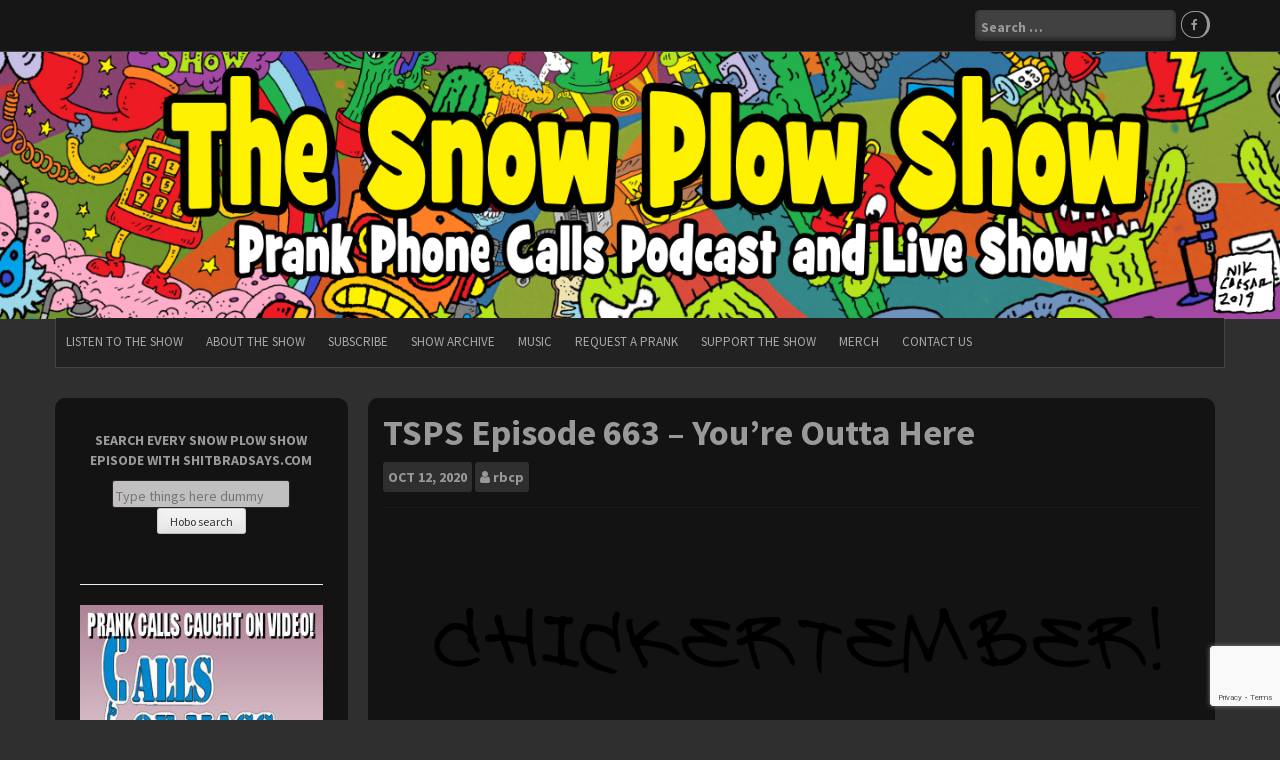

--- FILE ---
content_type: text/html; charset=UTF-8
request_url: https://www.snowplowshow.com/2020/10/12/tsps-episode-663-youre-outta-here/
body_size: 15227
content:

<!DOCTYPE html>
<html lang="en-US">
<head>
    <meta charset="UTF-8">
    <meta name="viewport" content="width=device-width, initial-scale=1">
    <link rel="profile" href="http://gmpg.org/xfn/11">
    <link rel="pingback" href="https://www.snowplowshow.com/xmlrpc.php">

    <title>TSPS Episode 663 &#8211; You&#8217;re Outta Here &#8211; The Snow Plow Show Prank Call Podcast</title>
<meta name='robots' content='max-image-preview:large' />
<link rel='dns-prefetch' href='//fonts.googleapis.com' />
<link rel="alternate" title="oEmbed (JSON)" type="application/json+oembed" href="https://www.snowplowshow.com/wp-json/oembed/1.0/embed?url=https%3A%2F%2Fwww.snowplowshow.com%2F2020%2F10%2F12%2Ftsps-episode-663-youre-outta-here%2F" />
<link rel="alternate" title="oEmbed (XML)" type="text/xml+oembed" href="https://www.snowplowshow.com/wp-json/oembed/1.0/embed?url=https%3A%2F%2Fwww.snowplowshow.com%2F2020%2F10%2F12%2Ftsps-episode-663-youre-outta-here%2F&#038;format=xml" />
<style id='wp-img-auto-sizes-contain-inline-css' type='text/css'>
img:is([sizes=auto i],[sizes^="auto," i]){contain-intrinsic-size:3000px 1500px}
/*# sourceURL=wp-img-auto-sizes-contain-inline-css */
</style>
<style id='wp-emoji-styles-inline-css' type='text/css'>

	img.wp-smiley, img.emoji {
		display: inline !important;
		border: none !important;
		box-shadow: none !important;
		height: 1em !important;
		width: 1em !important;
		margin: 0 0.07em !important;
		vertical-align: -0.1em !important;
		background: none !important;
		padding: 0 !important;
	}
/*# sourceURL=wp-emoji-styles-inline-css */
</style>
<link rel='stylesheet' id='wp-block-library-css' href='https://www.snowplowshow.com/wp-includes/css/dist/block-library/style.min.css?ver=6.9' type='text/css' media='all' />
<style id='global-styles-inline-css' type='text/css'>
:root{--wp--preset--aspect-ratio--square: 1;--wp--preset--aspect-ratio--4-3: 4/3;--wp--preset--aspect-ratio--3-4: 3/4;--wp--preset--aspect-ratio--3-2: 3/2;--wp--preset--aspect-ratio--2-3: 2/3;--wp--preset--aspect-ratio--16-9: 16/9;--wp--preset--aspect-ratio--9-16: 9/16;--wp--preset--color--black: #000000;--wp--preset--color--cyan-bluish-gray: #abb8c3;--wp--preset--color--white: #ffffff;--wp--preset--color--pale-pink: #f78da7;--wp--preset--color--vivid-red: #cf2e2e;--wp--preset--color--luminous-vivid-orange: #ff6900;--wp--preset--color--luminous-vivid-amber: #fcb900;--wp--preset--color--light-green-cyan: #7bdcb5;--wp--preset--color--vivid-green-cyan: #00d084;--wp--preset--color--pale-cyan-blue: #8ed1fc;--wp--preset--color--vivid-cyan-blue: #0693e3;--wp--preset--color--vivid-purple: #9b51e0;--wp--preset--gradient--vivid-cyan-blue-to-vivid-purple: linear-gradient(135deg,rgb(6,147,227) 0%,rgb(155,81,224) 100%);--wp--preset--gradient--light-green-cyan-to-vivid-green-cyan: linear-gradient(135deg,rgb(122,220,180) 0%,rgb(0,208,130) 100%);--wp--preset--gradient--luminous-vivid-amber-to-luminous-vivid-orange: linear-gradient(135deg,rgb(252,185,0) 0%,rgb(255,105,0) 100%);--wp--preset--gradient--luminous-vivid-orange-to-vivid-red: linear-gradient(135deg,rgb(255,105,0) 0%,rgb(207,46,46) 100%);--wp--preset--gradient--very-light-gray-to-cyan-bluish-gray: linear-gradient(135deg,rgb(238,238,238) 0%,rgb(169,184,195) 100%);--wp--preset--gradient--cool-to-warm-spectrum: linear-gradient(135deg,rgb(74,234,220) 0%,rgb(151,120,209) 20%,rgb(207,42,186) 40%,rgb(238,44,130) 60%,rgb(251,105,98) 80%,rgb(254,248,76) 100%);--wp--preset--gradient--blush-light-purple: linear-gradient(135deg,rgb(255,206,236) 0%,rgb(152,150,240) 100%);--wp--preset--gradient--blush-bordeaux: linear-gradient(135deg,rgb(254,205,165) 0%,rgb(254,45,45) 50%,rgb(107,0,62) 100%);--wp--preset--gradient--luminous-dusk: linear-gradient(135deg,rgb(255,203,112) 0%,rgb(199,81,192) 50%,rgb(65,88,208) 100%);--wp--preset--gradient--pale-ocean: linear-gradient(135deg,rgb(255,245,203) 0%,rgb(182,227,212) 50%,rgb(51,167,181) 100%);--wp--preset--gradient--electric-grass: linear-gradient(135deg,rgb(202,248,128) 0%,rgb(113,206,126) 100%);--wp--preset--gradient--midnight: linear-gradient(135deg,rgb(2,3,129) 0%,rgb(40,116,252) 100%);--wp--preset--font-size--small: 13px;--wp--preset--font-size--medium: 20px;--wp--preset--font-size--large: 36px;--wp--preset--font-size--x-large: 42px;--wp--preset--spacing--20: 0.44rem;--wp--preset--spacing--30: 0.67rem;--wp--preset--spacing--40: 1rem;--wp--preset--spacing--50: 1.5rem;--wp--preset--spacing--60: 2.25rem;--wp--preset--spacing--70: 3.38rem;--wp--preset--spacing--80: 5.06rem;--wp--preset--shadow--natural: 6px 6px 9px rgba(0, 0, 0, 0.2);--wp--preset--shadow--deep: 12px 12px 50px rgba(0, 0, 0, 0.4);--wp--preset--shadow--sharp: 6px 6px 0px rgba(0, 0, 0, 0.2);--wp--preset--shadow--outlined: 6px 6px 0px -3px rgb(255, 255, 255), 6px 6px rgb(0, 0, 0);--wp--preset--shadow--crisp: 6px 6px 0px rgb(0, 0, 0);}:where(.is-layout-flex){gap: 0.5em;}:where(.is-layout-grid){gap: 0.5em;}body .is-layout-flex{display: flex;}.is-layout-flex{flex-wrap: wrap;align-items: center;}.is-layout-flex > :is(*, div){margin: 0;}body .is-layout-grid{display: grid;}.is-layout-grid > :is(*, div){margin: 0;}:where(.wp-block-columns.is-layout-flex){gap: 2em;}:where(.wp-block-columns.is-layout-grid){gap: 2em;}:where(.wp-block-post-template.is-layout-flex){gap: 1.25em;}:where(.wp-block-post-template.is-layout-grid){gap: 1.25em;}.has-black-color{color: var(--wp--preset--color--black) !important;}.has-cyan-bluish-gray-color{color: var(--wp--preset--color--cyan-bluish-gray) !important;}.has-white-color{color: var(--wp--preset--color--white) !important;}.has-pale-pink-color{color: var(--wp--preset--color--pale-pink) !important;}.has-vivid-red-color{color: var(--wp--preset--color--vivid-red) !important;}.has-luminous-vivid-orange-color{color: var(--wp--preset--color--luminous-vivid-orange) !important;}.has-luminous-vivid-amber-color{color: var(--wp--preset--color--luminous-vivid-amber) !important;}.has-light-green-cyan-color{color: var(--wp--preset--color--light-green-cyan) !important;}.has-vivid-green-cyan-color{color: var(--wp--preset--color--vivid-green-cyan) !important;}.has-pale-cyan-blue-color{color: var(--wp--preset--color--pale-cyan-blue) !important;}.has-vivid-cyan-blue-color{color: var(--wp--preset--color--vivid-cyan-blue) !important;}.has-vivid-purple-color{color: var(--wp--preset--color--vivid-purple) !important;}.has-black-background-color{background-color: var(--wp--preset--color--black) !important;}.has-cyan-bluish-gray-background-color{background-color: var(--wp--preset--color--cyan-bluish-gray) !important;}.has-white-background-color{background-color: var(--wp--preset--color--white) !important;}.has-pale-pink-background-color{background-color: var(--wp--preset--color--pale-pink) !important;}.has-vivid-red-background-color{background-color: var(--wp--preset--color--vivid-red) !important;}.has-luminous-vivid-orange-background-color{background-color: var(--wp--preset--color--luminous-vivid-orange) !important;}.has-luminous-vivid-amber-background-color{background-color: var(--wp--preset--color--luminous-vivid-amber) !important;}.has-light-green-cyan-background-color{background-color: var(--wp--preset--color--light-green-cyan) !important;}.has-vivid-green-cyan-background-color{background-color: var(--wp--preset--color--vivid-green-cyan) !important;}.has-pale-cyan-blue-background-color{background-color: var(--wp--preset--color--pale-cyan-blue) !important;}.has-vivid-cyan-blue-background-color{background-color: var(--wp--preset--color--vivid-cyan-blue) !important;}.has-vivid-purple-background-color{background-color: var(--wp--preset--color--vivid-purple) !important;}.has-black-border-color{border-color: var(--wp--preset--color--black) !important;}.has-cyan-bluish-gray-border-color{border-color: var(--wp--preset--color--cyan-bluish-gray) !important;}.has-white-border-color{border-color: var(--wp--preset--color--white) !important;}.has-pale-pink-border-color{border-color: var(--wp--preset--color--pale-pink) !important;}.has-vivid-red-border-color{border-color: var(--wp--preset--color--vivid-red) !important;}.has-luminous-vivid-orange-border-color{border-color: var(--wp--preset--color--luminous-vivid-orange) !important;}.has-luminous-vivid-amber-border-color{border-color: var(--wp--preset--color--luminous-vivid-amber) !important;}.has-light-green-cyan-border-color{border-color: var(--wp--preset--color--light-green-cyan) !important;}.has-vivid-green-cyan-border-color{border-color: var(--wp--preset--color--vivid-green-cyan) !important;}.has-pale-cyan-blue-border-color{border-color: var(--wp--preset--color--pale-cyan-blue) !important;}.has-vivid-cyan-blue-border-color{border-color: var(--wp--preset--color--vivid-cyan-blue) !important;}.has-vivid-purple-border-color{border-color: var(--wp--preset--color--vivid-purple) !important;}.has-vivid-cyan-blue-to-vivid-purple-gradient-background{background: var(--wp--preset--gradient--vivid-cyan-blue-to-vivid-purple) !important;}.has-light-green-cyan-to-vivid-green-cyan-gradient-background{background: var(--wp--preset--gradient--light-green-cyan-to-vivid-green-cyan) !important;}.has-luminous-vivid-amber-to-luminous-vivid-orange-gradient-background{background: var(--wp--preset--gradient--luminous-vivid-amber-to-luminous-vivid-orange) !important;}.has-luminous-vivid-orange-to-vivid-red-gradient-background{background: var(--wp--preset--gradient--luminous-vivid-orange-to-vivid-red) !important;}.has-very-light-gray-to-cyan-bluish-gray-gradient-background{background: var(--wp--preset--gradient--very-light-gray-to-cyan-bluish-gray) !important;}.has-cool-to-warm-spectrum-gradient-background{background: var(--wp--preset--gradient--cool-to-warm-spectrum) !important;}.has-blush-light-purple-gradient-background{background: var(--wp--preset--gradient--blush-light-purple) !important;}.has-blush-bordeaux-gradient-background{background: var(--wp--preset--gradient--blush-bordeaux) !important;}.has-luminous-dusk-gradient-background{background: var(--wp--preset--gradient--luminous-dusk) !important;}.has-pale-ocean-gradient-background{background: var(--wp--preset--gradient--pale-ocean) !important;}.has-electric-grass-gradient-background{background: var(--wp--preset--gradient--electric-grass) !important;}.has-midnight-gradient-background{background: var(--wp--preset--gradient--midnight) !important;}.has-small-font-size{font-size: var(--wp--preset--font-size--small) !important;}.has-medium-font-size{font-size: var(--wp--preset--font-size--medium) !important;}.has-large-font-size{font-size: var(--wp--preset--font-size--large) !important;}.has-x-large-font-size{font-size: var(--wp--preset--font-size--x-large) !important;}
/*# sourceURL=global-styles-inline-css */
</style>

<style id='classic-theme-styles-inline-css' type='text/css'>
/*! This file is auto-generated */
.wp-block-button__link{color:#fff;background-color:#32373c;border-radius:9999px;box-shadow:none;text-decoration:none;padding:calc(.667em + 2px) calc(1.333em + 2px);font-size:1.125em}.wp-block-file__button{background:#32373c;color:#fff;text-decoration:none}
/*# sourceURL=/wp-includes/css/classic-themes.min.css */
</style>
<link rel='stylesheet' id='contact-form-7-css' href='https://www.snowplowshow.com/wp-content/plugins/contact-form-7/includes/css/styles.css?ver=6.1.4' type='text/css' media='all' />
<link rel='stylesheet' id='newp-style-css' href='https://www.snowplowshow.com/wp-content/themes/newp/style.css?ver=6.9' type='text/css' media='all' />
<link rel='stylesheet' id='newp-title-font-css' href='//fonts.googleapis.com/css?family=Montserrat%3A100%2C300%2C400%2C700&#038;ver=6.9' type='text/css' media='all' />
<link rel='stylesheet' id='newp-body-font-css' href='//fonts.googleapis.com/css?family=Source+Sans+Pro%3A100%2C300%2C400%2C700&#038;ver=6.9' type='text/css' media='all' />
<link rel='stylesheet' id='font-awesome-css' href='https://www.snowplowshow.com/wp-content/themes/newp/assets/font-awesome/css/font-awesome.min.css?ver=6.9' type='text/css' media='all' />
<link rel='stylesheet' id='nivo-slider-css' href='https://www.snowplowshow.com/wp-content/themes/newp/assets/css/nivo-slider.css?ver=6.9' type='text/css' media='all' />
<link rel='stylesheet' id='nivo-slider-skin-css' href='https://www.snowplowshow.com/wp-content/themes/newp/assets/css/nivo-dark/dark.css?ver=6.9' type='text/css' media='all' />
<link rel='stylesheet' id='bootstrap-css' href='https://www.snowplowshow.com/wp-content/themes/newp/assets/bootstrap/css/bootstrap.min.css?ver=6.9' type='text/css' media='all' />
<link rel='stylesheet' id='flex-image-css' href='https://www.snowplowshow.com/wp-content/themes/newp/assets/css/jquery.flex-images.css?ver=6.9' type='text/css' media='all' />
<link rel='stylesheet' id='hover-css' href='https://www.snowplowshow.com/wp-content/themes/newp/assets/css/hover.min.css?ver=6.9' type='text/css' media='all' />
<link rel='stylesheet' id='newp-main-theme-style-css' href='https://www.snowplowshow.com/wp-content/themes/newp/assets/theme-styles/css/default.css?ver=6.9' type='text/css' media='all' />
<script type="text/javascript" src="https://www.snowplowshow.com/wp-includes/js/jquery/jquery.min.js?ver=3.7.1" id="jquery-core-js"></script>
<script type="text/javascript" src="https://www.snowplowshow.com/wp-includes/js/jquery/jquery-migrate.min.js?ver=3.4.1" id="jquery-migrate-js"></script>
<script type="text/javascript" src="https://www.snowplowshow.com/wp-content/themes/newp/js/custom.js?ver=6.9" id="newp-custom-js-js"></script>
<link rel="https://api.w.org/" href="https://www.snowplowshow.com/wp-json/" /><link rel="alternate" title="JSON" type="application/json" href="https://www.snowplowshow.com/wp-json/wp/v2/posts/1646" /><link rel="EditURI" type="application/rsd+xml" title="RSD" href="https://www.snowplowshow.com/xmlrpc.php?rsd" />
<meta name="generator" content="WordPress 6.9" />
<link rel="canonical" href="https://www.snowplowshow.com/2020/10/12/tsps-episode-663-youre-outta-here/" />
<link rel='shortlink' href='https://www.snowplowshow.com/?p=1646' />
            <script type="text/javascript"><!--
                                function powerpress_pinw(pinw_url){window.open(pinw_url, 'PowerPressPlayer','toolbar=0,status=0,resizable=1,width=460,height=320');	return false;}
                //-->

                // tabnab protection
                window.addEventListener('load', function () {
                    // make all links have rel="noopener noreferrer"
                    document.querySelectorAll('a[target="_blank"]').forEach(link => {
                        link.setAttribute('rel', 'noopener noreferrer');
                    });
                });
            </script>
            <style id='custom-css-mods'>#masthead #text-title-desc { display: block; clear: both; } #masthead h1.site-title a { color: #919191; }#masthead h2.site-description { color: #777; }#masthead .site-branding #text-title-desc { display: none; }.woocommerce ul.products li.product { width: 30.75%; }</style><style type="text/css">.recentcomments a{display:inline !important;padding:0 !important;margin:0 !important;}</style>
<style type="text/css" xmlns="http://www.w3.org/1999/html">

/*
PowerPress subscribe sidebar widget
*/
.widget-area .widget_powerpress_subscribe h2,
.widget-area .widget_powerpress_subscribe h3,
.widget-area .widget_powerpress_subscribe h4,
.widget_powerpress_subscribe h2,
.widget_powerpress_subscribe h3,
.widget_powerpress_subscribe h4 {
	margin-bottom: 0;
	padding-bottom: 0;
}
</style>
<link rel="icon" href="https://www.snowplowshow.com/wp-content/uploads/2017/12/cropped-site_image_512x512-32x32.jpg" sizes="32x32" />
<link rel="icon" href="https://www.snowplowshow.com/wp-content/uploads/2017/12/cropped-site_image_512x512-192x192.jpg" sizes="192x192" />
<link rel="apple-touch-icon" href="https://www.snowplowshow.com/wp-content/uploads/2017/12/cropped-site_image_512x512-180x180.jpg" />
<meta name="msapplication-TileImage" content="https://www.snowplowshow.com/wp-content/uploads/2017/12/cropped-site_image_512x512-270x270.jpg" />
		<style type="text/css" id="wp-custom-css">
			input[type="number"], input[type="text"], input[type="url"], input[type="email"], textarea {
    background: #c0c0c0;
    border: solid 1px #2f2221;
    color: #999;
    outline: none;
}		</style>
		
<link rel='stylesheet' id='mediaelement-css' href='https://www.snowplowshow.com/wp-includes/js/mediaelement/mediaelementplayer-legacy.min.css?ver=4.2.17' type='text/css' media='all' />
<link rel='stylesheet' id='wp-mediaelement-css' href='https://www.snowplowshow.com/wp-includes/js/mediaelement/wp-mediaelement.min.css?ver=6.9' type='text/css' media='all' />
<link rel='stylesheet' id='powerpress_subscribe_widget_modern-css' href='https://www.snowplowshow.com/wp-content/plugins/powerpress/css/subscribe-widget.min.css?ver=11.15.11' type='text/css' media='all' />
</head>


<body class="wp-singular post-template-default single single-post postid-1646 single-format-standard wp-theme-newp">
<div id="page" class="hfeed site">
	<a class="skip-link screen-reader-text" href="#content">Skip to content</a>

    <div id="jumbosearch">
    <span class="fa fa-remove closeicon"></span>
    <div class="form">
        <form role="search" method="get" class="search-form" action="https://www.snowplowshow.com/">
				<label>
					<span class="screen-reader-text">Search for:</span>
					<input type="search" class="search-field" placeholder="Search &hellip;" value="" name="s" />
				</label>
				<input type="submit" class="search-submit" value="Search" />
			</form>
    </div>
</div>
    <header id="masthead" class="site-header" role="banner">
    <div class="container">
        <div class="site-branding">
            
            <div id="text-title-desc">
                <h1 class="site-title title-font"><a href="https://www.snowplowshow.com/" rel="home">The Snow Plow Show Prank Call Podcast</a></h1>
                <h2 class="site-description">The prank call show with a reeeeeaaallly long voicemail segment at the end</h2>
            </div>
        </div>

        <div id="social-icons">
            <div id="top-search-form"><form role="search" method="get" class="search-form" action="https://www.snowplowshow.com/">
				<label>
					<span class="screen-reader-text">Search for:</span>
					<input type="search" class="search-field" placeholder="Search &hellip;" value="" name="s" />
				</label>
				<input type="submit" class="search-submit" value="Search" />
			</form></div>
            
	<a class="social-icon" href="http://"><i class="fa fa-fw fa-facebook"></i></a>
	
        </div>

    </div>

</header><!-- #masthead -->

    
    <div id="header-image">
        <img src="https://www.snowplowshow.com/wp-content/uploads/2025/09/top-of-snow-plow-website-nik-caesar-2025.jpg" width="100%">
    </div>

    <div id="top-bar">
    <div class="container top-bar-inner">
        <div id="top-menu">
    <div class="menu-main-menu-container"><ul id="menu-main-menu" class="menu"><li id="menu-item-253" class="menu-item menu-item-type-custom menu-item-object-custom menu-item-home menu-item-253"><a href="http://www.snowplowshow.com">Listen To The Show</a></li>
<li id="menu-item-19" class="menu-item menu-item-type-post_type menu-item-object-page menu-item-19"><a href="https://www.snowplowshow.com/about/">About The Show</a></li>
<li id="menu-item-295" class="menu-item menu-item-type-post_type menu-item-object-page menu-item-295"><a href="https://www.snowplowshow.com/subscribe/">Subscribe</a></li>
<li id="menu-item-46" class="menu-item menu-item-type-post_type menu-item-object-page menu-item-46"><a href="https://www.snowplowshow.com/archive/">Show Archive</a></li>
<li id="menu-item-1222" class="menu-item menu-item-type-post_type menu-item-object-page menu-item-1222"><a href="https://www.snowplowshow.com/music/">Music</a></li>
<li id="menu-item-15" class="menu-item menu-item-type-post_type menu-item-object-page menu-item-15"><a href="https://www.snowplowshow.com/request/">Request A Prank</a></li>
<li id="menu-item-256" class="menu-item menu-item-type-post_type menu-item-object-page menu-item-256"><a href="https://www.snowplowshow.com/support/">Support The Show</a></li>
<li id="menu-item-306" class="menu-item menu-item-type-custom menu-item-object-custom menu-item-has-children menu-item-306"><a href="http://zazzle.com/phonelosers">Merch</a>
<ul class="sub-menu">
	<li id="menu-item-307" class="menu-item menu-item-type-custom menu-item-object-custom menu-item-307"><a href="https://shop.spreadshirt.com/phonelosers/">T-shirts from Spreadshirt</a></li>
	<li id="menu-item-308" class="menu-item menu-item-type-custom menu-item-object-custom menu-item-308"><a href="https://www.teepublic.com/user/phonelosers">T-shirts from TeePublic</a></li>
	<li id="menu-item-309" class="menu-item menu-item-type-custom menu-item-object-custom menu-item-309"><a href="https://shop.spreadshirt.com/scaryart/">T-shirts from Scary Art</a></li>
	<li id="menu-item-310" class="menu-item menu-item-type-custom menu-item-object-custom menu-item-310"><a href="http://www.zazzle.com/phonelosers">Stickers</a></li>
</ul>
</li>
<li id="menu-item-16" class="menu-item menu-item-type-post_type menu-item-object-page menu-item-16"><a href="https://www.snowplowshow.com/contact/">Contact Us</a></li>
</ul></div>
</div>

    </div>
</div>

	
	<div class="mega-container">
			
		
		
		


	
		<div id="content" class="site-content container">

	<div id="primary-mono" class="content-area col-md-9">
		<main id="main" class="site-main" role="main">

		

			

<article id="post-1646" class="post-1646 post type-post status-publish format-standard has-post-thumbnail hentry category-snow-plow-show">
	<header class="entry-header">
		<h1 class="entry-title">TSPS Episode 663 &#8211; You&#8217;re Outta Here</h1>
		
		
		<div class="entry-meta">
			<div class="postdate">
            	<span class="month">Oct</span>
				<span class="day">12, 2020</span>
            </div>
            
            <div class="author">
            	<span class="author-name"><i class='fa fa-user'></i><a href="https://www.snowplowshow.com/author/rbcp/">rbcp</a></span>
            </div>
            
		</div><!-- .entry-meta -->
	</header><!-- .entry-header -->

	<div id="featured-image">
			<img width="1906" height="2412" src="https://www.snowplowshow.com/wp-content/uploads/2020/10/chickentember-dolphin-feet-by-Nik-Caesar.png" class="attachment-full size-full wp-post-image" alt="" decoding="async" fetchpriority="high" srcset="https://www.snowplowshow.com/wp-content/uploads/2020/10/chickentember-dolphin-feet-by-Nik-Caesar.png 1906w, https://www.snowplowshow.com/wp-content/uploads/2020/10/chickentember-dolphin-feet-by-Nik-Caesar-237x300.png 237w, https://www.snowplowshow.com/wp-content/uploads/2020/10/chickentember-dolphin-feet-by-Nik-Caesar-768x972.png 768w, https://www.snowplowshow.com/wp-content/uploads/2020/10/chickentember-dolphin-feet-by-Nik-Caesar-809x1024.png 809w" sizes="(max-width: 1906px) 100vw, 1906px" />
		</div>
			
			
	<div class="entry-content">
		<p>On Saturday morning I did a live show. I attempted some cart narc calls, did a few neighbor pranks, and finally decided on doing a bunch of crossed phone line calls. Today&#8217;s whoops were skiddelied by&nbsp;AK Frost, Stacki Stace, Boca Recovery Center, Jason B, and Audi Love.</p>
<ul>
<li>Dolphin feet show art by Nik Caesar from <a href="http://scary-art.com/">scary-art.com</a></li>
<li>Show intro song by Great Big Pete</li>
<li><a href="http://www.madhouselive.com/2020/10/spicy-hot-lamby-nipple-chops-6-14-19/">Listen to the new old episode of Madhouse Live</a></li>
<li><a href="http://mixlr.com/daisytown/showreel/brad-made-me-do-it">There is a sequel to today&#8217;s show by Daisy. Here&#8217;s a link to it.</a></li>
<li><a href="https://mixlr.com/prankcallnation">I will be on a Super Phone Brothers show this Friday morning</a></li>
<li><a href="http://phonelosers.com/discord/">Join us on all the Discords</a></li>
<li><a href="https://phonelosers.bandcamp.com/merch">Get a PLA or SPS coin</a></li>
<li>The background music during the opening prank is by MicroKorgi and Quickfireyt, the background music after the intro is Dance Floor by Apples In Stereo, the background music during the pranks is Emo Swag by Emergency Pizza Party, background music during the voicemails is Heritage Mall Blues by The Albany Project, the ending song is Son Of A Cactus by Cody Noname.</li>
</ul>
<p>&nbsp;</p>
<hr width="75%">
<p><strong>SUPPORT THE PLA:</strong> Join <a href="http://www.patreon.com/phonelosers">PLA’s Patreon</a> or the <a href="https://phonelosers.com/cactus">Elite Cactus Squad</a> to get extra weekly shows, live show archives, and other occasional perks. Get PLA stickers from <a href="http://zazzle.com/phonelosers">our Zazzle store</a>. Get PLA t-shirts in <a href="https://shop.spreadshirt.com/phonelosers/">our Spreadshirt store</a> or our <a href="https://www.teepublic.com/user/phonelosers">TeePublic store</a>. &nbsp;You can find other merch on our <a href="https://phonelosers.bandcamp.com/merch">Bandcamp page</a>. Buy important things for us at <a href="https://www.amazon.com/gp/registry/wishlist/U9HUV1RK98MD">PLA’s wishlist</a> or <a href="https://www.amazon.com/hz/wishlist/ls/RWO26B7KMOSS?&amp;sort=default">Brad’s wishlist</a> or just <a href="https://www.phonelosers.com/support/">support us in other ways</a> and tell every last person you know about the shows.</p>
<hr width="75%">
<p><strong>JOIN THE COMMUNITY:</strong> Add <a href="http://www.facebook.com/phonelosers">PLA on Facebook</a>, add<a href="http://www.facebook.com/snowplowshow"> Snow Plow Show on Facebook</a>, add <a href="http://www.twitter.com/phonelosers">PLA on Twitter</a>, add <a href="http://www.tumblr.com/blog/phonelosers">PLA on Tumblr</a>, add <a href="http://www.youtube.com/phonelosersofamerica">PLA on YouTube</a>, add <a href="http://www.youtube.com/phonelosersshows">PLA Shows on YouTube</a>, <a href="https://www.instagram.com/phonelosers/">PLA on Instagram</a>, join the <a href="http://worldofprankcalls.com/discord">Prank Call Discord</a>, the <a href="https://www.reddit.com/r/phonelosers/">PLA Reddit</a>, add <a href="http://instagram.com/bradbcp">RBCP on Instagram</a>, add <a href="http://www.twitter.com/rbcp">RBCP on Twitter</a>, add <a href="http://www.youtube.com/rbcp">RBCP on YouTube</a>, add @phonelosersofamerica on Tik Tok, add <a href="https://www.instagram.com/phonelosers/">PLA on IGTV</a>, leave a voice message for the show at 814-422-5309, call into live shows at 845-470-0336.</p>
<hr width="75%">
<p><strong>PLA FRIENDS AND STAFF:</strong>&nbsp;Nik Caesar from <a href="http://scary-art.com/">scary-art.com</a> is the unofficial PLA artist. &nbsp;Buy PLA designs from <a href="https://shop.spreadshirt.com/scaryart/">Nik’s Spreadshirt store</a> and <a href="https://www.patreon.com/scaryart/">support him on Patreon</a>. &nbsp;You might also like the cactus and PLA designs in <a href="https://shop.spreadshirt.com/laughtrackmatt/">Laugh Track Matt’s store</a>.&nbsp; Olga &amp; Company do the <a href="https://www.patreon.com/olgadrawsdragons">PLA Corporate comic strip</a>&nbsp;and they do their own prank call show called <a href="https://anotherprankcallshow.com">Another Prank Call Show</a>. &nbsp;<a href="http://clownsec.com/">Clownsec</a> does a lot of <a href="http://ficklestheclown.bigcartel.com/">cool things</a> for PLA so go <a href="http://clownsec.com/">honk the PLAnet</a>.&nbsp; Watch JIAD’s <a href="http://www.youtube.com/jesusinadumptruck">Calls of Mass Confusion</a>&nbsp;and listen to a few of the prank call shows over at <a href="http://www.prankcallnation.com/">Prank Call Nation</a>. Also, why aren&#8217;t you listening to other prank call shows like <a href="https://mixlr.com/dragonmere">Dragonmere</a>, <a href="https://mixlr.com/devonanustart">Take Off Your Pants</a>, <a href="https://mixlr.com/daisypendergrass">Daisy</a>, <a href="https://mixlr.com/wastedmemory">Wasted Memory</a>, and <a href="https://travelswithmiriam.com/">Travels With Miriam</a>.</p>
<hr width="75%">
<p><strong>GAME WITH PLA:</strong> Join us Animal Crossing addicts by <a href="http://worldofprankcalls.com/gaming/">becoming our friends on Switch</a>. If you’re into GTA5, <a href="https://socialclub.rockstargames.com/crew/pla_radio">join the PLA Radio crew</a>.</p>
<p>&nbsp;</p>
<p><img decoding="async" class="aligncenter wp-image-1648 size-large" src="http://snowplowshow.com/wp-content/uploads/2020/10/chickentember-dolphin-feet-by-Nik-Caesar-809x1024.png" alt="" width="640" height="810" srcset="https://www.snowplowshow.com/wp-content/uploads/2020/10/chickentember-dolphin-feet-by-Nik-Caesar-809x1024.png 809w, https://www.snowplowshow.com/wp-content/uploads/2020/10/chickentember-dolphin-feet-by-Nik-Caesar-237x300.png 237w, https://www.snowplowshow.com/wp-content/uploads/2020/10/chickentember-dolphin-feet-by-Nik-Caesar-768x972.png 768w, https://www.snowplowshow.com/wp-content/uploads/2020/10/chickentember-dolphin-feet-by-Nik-Caesar.png 1906w" sizes="(max-width: 640px) 100vw, 640px" /></p>
<div class="powerpress_player" id="powerpress_player_2085"><audio class="wp-audio-shortcode" id="audio-1646-1" preload="none" style="width: 100%;" controls="controls"><source type="audio/mpeg" src="https://archive.org/download/pca_the_snow_plow_show_2/2020-10-10_TSPS663_Youre_Outta_Here.mp3?_=1" /><a href="https://archive.org/download/pca_the_snow_plow_show_2/2020-10-10_TSPS663_Youre_Outta_Here.mp3">https://archive.org/download/pca_the_snow_plow_show_2/2020-10-10_TSPS663_Youre_Outta_Here.mp3</a></audio></div><p class="powerpress_links powerpress_links_mp3" style="margin-bottom: 1px !important;">Podcast: <a href="https://archive.org/download/pca_the_snow_plow_show_2/2020-10-10_TSPS663_Youre_Outta_Here.mp3" class="powerpress_link_pinw" target="_blank" title="Play in new window" onclick="return powerpress_pinw('https://www.snowplowshow.com/?powerpress_pinw=1646-podcast');" rel="nofollow">Play in new window</a> | <a href="https://archive.org/download/pca_the_snow_plow_show_2/2020-10-10_TSPS663_Youre_Outta_Here.mp3" class="powerpress_link_d" title="Download" rel="nofollow" download="2020-10-10_TSPS663_Youre_Outta_Here.mp3">Download</a></p><p class="powerpress_links powerpress_subscribe_links">Subscribe: <a href="https://open.spotify.com/show/6R8MqurDMVIQp5m2k4xajR" class="powerpress_link_subscribe powerpress_link_subscribe_spotify" target="_blank" title="Subscribe on Spotify" rel="nofollow">Spotify</a> | <a href="https://subscribebyemail.com/www.snowplowshow.com/feed/podcast/" class="powerpress_link_subscribe powerpress_link_subscribe_email" target="_blank" title="Subscribe by Email" rel="nofollow">Email</a> | <a href="http://tunein.com/radio/Phone-Losers-of-America-p277464/" class="powerpress_link_subscribe powerpress_link_subscribe_tunein" target="_blank" title="Subscribe on TuneIn" rel="nofollow">TuneIn</a> | <a href="https://www.snowplowshow.com/feed/podcast/" class="powerpress_link_subscribe powerpress_link_subscribe_rss" target="_blank" title="Subscribe via RSS" rel="nofollow">RSS</a></p>
		
	</div><!-- .entry-content -->

	<footer class="entry-footer">
		<span class="cat-links">Posted in <a href="https://www.snowplowshow.com/category/snow-plow-show/" rel="category tag">Snow Plow Show</a></span>
	</footer><!-- .entry-footer -->
</article><!-- #post-## -->


			

			

<div id="comments" class="comments-area">

	

	
		<h2 class="comments-title">
            3 thoughts on &ldquo;TSPS Episode 663 &#8211; You&#8217;re Outta Here&rdquo;
		</h2>

		

		<ol class="comment-list">
			

	<li id="comment-36502" class="comment even thread-even depth-1">
		<article id="div-comment-36502" class="comment-body row">
			<footer class="comment-meta">
				<div class="comment-author vcard col-md-2 col-sm-2 hidden-xs">
					<img alt='' src='https://secure.gravatar.com/avatar/672012dd8f50db749c1e56aeb96b29175c63ec21fe4cae17a025a95ff3fe3aa2?s=150&#038;d=mm&#038;r=g' srcset='https://secure.gravatar.com/avatar/672012dd8f50db749c1e56aeb96b29175c63ec21fe4cae17a025a95ff3fe3aa2?s=300&#038;d=mm&#038;r=g 2x' class='avatar avatar-150 photo' height='150' width='150' decoding='async'/>
				</div><!-- .comment-author -->
				<div class="comment-metadata col-md-10 col-sm-10 col-xs-12">
					<cite class="fn">dan</cite>
					<a href="https://www.snowplowshow.com/2020/10/12/tsps-episode-663-youre-outta-here/#comment-36502">
						<time datetime="2020-10-13T04:24:28-07:00">
							October 13, 2020
						</time>
					</a>
				</div><!-- .comment-metadata -->

				
			</footer><!-- .comment-meta -->

			<div class="comment-content col-md-10 col-sm-10 col-xs-12">
				<p>The three way with Kitty was champagne comedy !!!! Hahaha &#8211; well played</p>

				<div class="reply"><a rel="nofollow" class="comment-reply-link" href="https://www.snowplowshow.com/2020/10/12/tsps-episode-663-youre-outta-here/?replytocom=36502#respond" data-commentid="36502" data-postid="1646" data-belowelement="div-comment-36502" data-respondelement="respond" data-replyto="Reply to dan" aria-label="Reply to dan">Reply</a></div>
			
			</div><!-- .comment-content -->
		</article><!-- .comment-body -->

	</li><!-- #comment-## -->


	<li id="comment-36554" class="comment odd alt thread-odd thread-alt depth-1 parent">
		<article id="div-comment-36554" class="comment-body row">
			<footer class="comment-meta">
				<div class="comment-author vcard col-md-2 col-sm-2 hidden-xs">
					<img alt='' src='https://secure.gravatar.com/avatar/cdc087a9af566de80fca8eaf1dc5e09ecd40f6a7f9fb60c98138693640100a4d?s=150&#038;d=mm&#038;r=g' srcset='https://secure.gravatar.com/avatar/cdc087a9af566de80fca8eaf1dc5e09ecd40f6a7f9fb60c98138693640100a4d?s=300&#038;d=mm&#038;r=g 2x' class='avatar avatar-150 photo' height='150' width='150' loading='lazy' decoding='async'/>
				</div><!-- .comment-author -->
				<div class="comment-metadata col-md-10 col-sm-10 col-xs-12">
					<cite class="fn">anarchore</cite>
					<a href="https://www.snowplowshow.com/2020/10/12/tsps-episode-663-youre-outta-here/#comment-36554">
						<time datetime="2020-10-16T17:01:18-07:00">
							October 16, 2020
						</time>
					</a>
				</div><!-- .comment-metadata -->

				
			</footer><!-- .comment-meta -->

			<div class="comment-content col-md-10 col-sm-10 col-xs-12">
				<p>Brad, the audio on the latest Carlito upload is abysmal.  Carlito sounds very quiet and soft, but the other sounds like the phone rings, customer service people and guests are about 10x louder, which makes the file  unlistenable and made me really dislike his guest since he was so obnoxiously loud(and thinks semen comes from cows).  I put it in Audacity using the Normalize effect on -30 dB and it is much better, so you should do that! You don&#8217;t have to go to -30 dB but I was really trying to turn down the audio on the guest.  Don&#8217;t bother with the DC offset setting, uncheck that.  You can amplify afterwards if it is too low(but it&#8217;s not bad, people can turn the audio up and it is OK), but it is not listenable the way it was released.</p>

				<div class="reply"><a rel="nofollow" class="comment-reply-link" href="https://www.snowplowshow.com/2020/10/12/tsps-episode-663-youre-outta-here/?replytocom=36554#respond" data-commentid="36554" data-postid="1646" data-belowelement="div-comment-36554" data-respondelement="respond" data-replyto="Reply to anarchore" aria-label="Reply to anarchore">Reply</a></div>
			
			</div><!-- .comment-content -->
		</article><!-- .comment-body -->

	<ol class="children">


	<li id="comment-36568" class="comment byuser comment-author-rbcp bypostauthor even depth-2">
		<article id="div-comment-36568" class="comment-body row">
			<footer class="comment-meta">
				<div class="comment-author vcard col-md-2 col-sm-2 hidden-xs">
					<img alt='' src='https://secure.gravatar.com/avatar/193f4f6f234058471618d5422a5822f4680d93a61ae9b82bd97d87d4eae510cc?s=150&#038;d=mm&#038;r=g' srcset='https://secure.gravatar.com/avatar/193f4f6f234058471618d5422a5822f4680d93a61ae9b82bd97d87d4eae510cc?s=300&#038;d=mm&#038;r=g 2x' class='avatar avatar-150 photo' height='150' width='150' loading='lazy' decoding='async'/>
				</div><!-- .comment-author -->
				<div class="comment-metadata col-md-10 col-sm-10 col-xs-12">
					<cite class="fn">rbcp</cite>
					<a href="https://www.snowplowshow.com/2020/10/12/tsps-episode-663-youre-outta-here/#comment-36568">
						<time datetime="2020-10-18T00:38:28-07:00">
							October 18, 2020
						</time>
					</a>
				</div><!-- .comment-metadata -->

				
			</footer><!-- .comment-meta -->

			<div class="comment-content col-md-10 col-sm-10 col-xs-12">
				<p>I&#8217;ll try to do better.  Thanks for the tips, I&#8217;ll look into that stuff.</p>

				<div class="reply"><a rel="nofollow" class="comment-reply-link" href="https://www.snowplowshow.com/2020/10/12/tsps-episode-663-youre-outta-here/?replytocom=36568#respond" data-commentid="36568" data-postid="1646" data-belowelement="div-comment-36568" data-respondelement="respond" data-replyto="Reply to rbcp" aria-label="Reply to rbcp">Reply</a></div>
			
			</div><!-- .comment-content -->
		</article><!-- .comment-body -->

	</li><!-- #comment-## -->
</ol><!-- .children -->
</li><!-- #comment-## -->

		</ol><!-- .comment-list -->

		

	

	

		<div id="respond" class="comment-respond">
		<h3 id="reply-title" class="comment-reply-title">Leave a Reply <small><a rel="nofollow" id="cancel-comment-reply-link" href="/2020/10/12/tsps-episode-663-youre-outta-here/#respond" style="display:none;">Cancel reply</a></small></h3><form action="https://www.snowplowshow.com/wp-comments-post.php" method="post" id="commentform" class="comment-form"><p class="comment-notes"><span id="email-notes">Your email address will not be published.</span> <span class="required-field-message">Required fields are marked <span class="required">*</span></span></p><p class="comment-form-comment"><label for="comment">Comment <span class="required">*</span></label> <textarea id="comment" name="comment" cols="45" rows="8" maxlength="65525" required></textarea></p><p class="comment-form-author"><label for="author">Name <span class="required">*</span></label> <input id="author" name="author" type="text" value="" size="30" maxlength="245" autocomplete="name" required /></p>
<p class="comment-form-email"><label for="email">Email <span class="required">*</span></label> <input id="email" name="email" type="email" value="" size="30" maxlength="100" aria-describedby="email-notes" autocomplete="email" required /></p>
<p class="comment-form-url"><label for="url">Website</label> <input id="url" name="url" type="url" value="" size="30" maxlength="200" autocomplete="url" /></p>
<p class="comment-form-cookies-consent"><input id="wp-comment-cookies-consent" name="wp-comment-cookies-consent" type="checkbox" value="yes" /> <label for="wp-comment-cookies-consent">Save my name, email, and website in this browser for the next time I comment.</label></p>
<p class="form-submit"><input name="submit" type="submit" id="submit" class="submit" value="Post Comment" /> <input type='hidden' name='comment_post_ID' value='1646' id='comment_post_ID' />
<input type='hidden' name='comment_parent' id='comment_parent' value='0' />
</p><p style="display: none;"><input type="hidden" id="akismet_comment_nonce" name="akismet_comment_nonce" value="2a2cfbe862" /></p><p style="display: none !important;" class="akismet-fields-container" data-prefix="ak_"><label>&#916;<textarea name="ak_hp_textarea" cols="45" rows="8" maxlength="100"></textarea></label><input type="hidden" id="ak_js_1" name="ak_js" value="188"/><script>document.getElementById( "ak_js_1" ).setAttribute( "value", ( new Date() ).getTime() );</script></p></form>	</div><!-- #respond -->
	

</div><!-- #comments -->


		

		</main><!-- #main -->
	</div><!-- #primary -->

<div id="secondary" class="widget-area col-md-3" role="complementary">
	<aside id="text-3" class="widget widget_text">			<div class="textwidget"><p><center><b>SEARCH EVERY SNOW PLOW SHOW EPISODE WITH SHITBRADSAYS.COM</b></p>
<form action="https://shitbradsays.com" target="_blank"><input class="text" autocomplete="off" name="search" type="text" placeholder="Type things here dummy" /><br />
<input class="button" type="submit" value="Hobo search" /></form>
<p></center>&nbsp;</p>
<hr width="100%" />
<!--5-COMC--><center><a href="https://www.youtube.com/watch?v=wubsLwizOzM&list=PL3SoR5tdsxV-b5N3fLjjWYWLhYd6UcQXs&ab_channel=CoMC"><img decoding="async" src="/images/callsofmassconfusion.jpg" width="100%"></a><br>Visit CoMC on <a href="https://www.youtube.com/watch?v=wubsLwizOzM&list=PL3SoR5tdsxV-b5N3fLjjWYWLhYd6UcQXs&ab_channel=CoMC">YouTube</a> and <a href="https://www.facebook.com/callsofmassconfusion/">Facebook</a></center><br><!--11-MILKBOXSHOW--><center><a href="https://prankcast.com/milkbox"><img decoding="async" src="/images/milkbox_ad_wopc.png" width="100%"></a><br>Milkbox pranks on <a href="https://www.youtube.com/channel/UCqFda0w_a5w_fwNw6fgGvyA">YouTube</a> and <a href="https://prankcast.com/milkbox">Prankcast</a></center><br>
</div>
		</aside><aside id="powerpress_subscribe-2" class="widget widget_powerpress_subscribe"><h1 class="widget-title title-font">Subscribe to Podcast</h1><div class="pp-ssb-widget pp-ssb-widget-modern pp-ssb-widget-include"><a href="https://itunes.apple.com/us/podcast/the-snow-plow-show-prank-call-podcast/id1330087299?mt=2&#038;ls=1" class="pp-ssb-btn-sq vertical pp-ssb-itunes" target="_blank" title="Subscribe on Apple Podcasts"><span class="pp-ssb-ic"></span><span class="pp-ssb-text">Apple Podcasts</span></a><a href="https://subscribeonandroid.com/www.snowplowshow.com/feed/podcast/" class="pp-ssb-btn-sq  vertical pp-ssb-android" target="_blank" title="Subscribe on Android"><span class="pp-ssb-ic"></span><span class="pp-ssb-text">Android</span></a><a href="https://subscribebyemail.com/www.snowplowshow.com/feed/podcast/" class="pp-ssb-btn-sq  vertical  pp-ssb-email" target="_blank" title="Subscribe by Email"><span class="pp-ssb-ic"></span><span class="pp-ssb-text">by Email</span></a><a href="https://www.snowplowshow.com/feed/podcast/" class="pp-ssb-btn-sq vertical pp-ssb-rss" target="_blank" title="Subscribe via RSS"><span class="pp-ssb-ic"></span><span class="pp-ssb-text">RSS</span></a></div></aside><aside id="text-2" class="widget widget_text">			<div class="textwidget"><p><center><a href="http://www.patreon.com/phonelosers"><img decoding="async" src="/images/patreon.jpg" width="100%" /></a></center><center><iframe style="width: 100%; height: 350px;" src="http://tunein.com/embed/player/p277464/" frameborder="no" scrolling="no"></iframe></center><center><a href="http://scary-art.com/"><img decoding="async" src="/images/scary-art.jpg" alt="Nik Caesar is our pal" width="100%" /></a><br />
Visit Nik: <a href="http://scary-art.com/">website</a>, <a href="https://shop.spreadshirt.com/scaryart/">Spreadshirt</a>, <a href="https://www.patreon.com/scaryart/">Patreon</a></center><center><a href="http://clownsec.com/"><img decoding="async" src="/images/clownsec.jpg" alt="Visit Clownsec" width="100%" /></a><br />
Visit Clownsec: <a href="http://clownsec.com/">Website</a>, <a href="https://www.facebook.com/clownsec/">Facebook</a></center><center><a href="http://www.prankcallnation.com"><img decoding="async" src="/images/prankcallnation.jpg" alt="Listen to prank calls on Prank Call Nation" width="100%" /></a><br />
PCN: <a href="http://www.prankcallnation.com">Website</a>, <a href="http://www.mixlr.com/prankcallnation">Mixlr</a>, <a href="https://www.facebook.com/prankcallnation">Facebook</a></center><center><a href="https://www.youtube.com/user/jesusinadumptruck/videos"><img decoding="async" src="/images/callsofmassconfusion.jpg" alt="Prank phone calls filmed with hidden cameras!" width="100%" /></a><br />
Visit CoMC on <a href="https://www.youtube.com/user/jesusinadumptruck/videos">YouTube</a> and <a href="https://www.facebook.com/callsofmassconfusion/">Facebook</a></center><center><a href="http://www.worldofprankcalls.com"><img decoding="async" src="/images/mr_dobalinas_wonderful_world_of_prank_calls_280x280.jpg" alt="Mr. Dobalina's Wonderful World of Prank Calls" width="100%" /></a></center></p>
</div>
		</aside><aside id="search-2" class="widget widget_search"><form role="search" method="get" class="search-form" action="https://www.snowplowshow.com/">
				<label>
					<span class="screen-reader-text">Search for:</span>
					<input type="search" class="search-field" placeholder="Search &hellip;" value="" name="s" />
				</label>
				<input type="submit" class="search-submit" value="Search" />
			</form></aside>
		<aside id="recent-posts-2" class="widget widget_recent_entries">
		<h1 class="widget-title title-font">Recent Posts</h1>
		<ul>
											<li>
					<a href="https://www.snowplowshow.com/2026/01/23/the-snow-plow-show-episode-897-focusing-on-the-wrong-thing/">The Snow Plow Show Episode 897 &#8211; Focusing On The Wrong Thing</a>
									</li>
											<li>
					<a href="https://www.snowplowshow.com/2026/01/08/the-snow-plow-show-episode-896-fat-stacks-of-pranks/">The Snow Plow Show Episode 896 &#8211; Fat Stacks of Pranks</a>
									</li>
											<li>
					<a href="https://www.snowplowshow.com/2025/12/21/the-snow-plow-show-episode-895-santa-smells-like-cheese/">The Snow Plow Show Episode 895 &#8211; Santa Smells Like Cheese</a>
									</li>
											<li>
					<a href="https://www.snowplowshow.com/2025/12/12/the-snow-plow-show-episode-894-merry-dingcember/">The Snow Plow Show Episode 894 &#8211; Merry Dingcember</a>
									</li>
											<li>
					<a href="https://www.snowplowshow.com/2025/11/28/the-snow-plow-show-episode-893-last-years-car-dings/">The Snow Plow Show Episode 893 &#8211; Last Years Car Dings</a>
									</li>
					</ul>

		</aside><aside id="recent-comments-2" class="widget widget_recent_comments"><h1 class="widget-title title-font">Recent Comments</h1><ul id="recentcomments"><li class="recentcomments"><span class="comment-author-link">Frim Fram</span> on <a href="https://www.snowplowshow.com/2026/01/08/the-snow-plow-show-episode-896-fat-stacks-of-pranks/#comment-74900">The Snow Plow Show Episode 896 &#8211; Fat Stacks of Pranks</a></li><li class="recentcomments"><span class="comment-author-link">prickly pickle</span> on <a href="https://www.snowplowshow.com/2026/01/08/the-snow-plow-show-episode-896-fat-stacks-of-pranks/#comment-74835">The Snow Plow Show Episode 896 &#8211; Fat Stacks of Pranks</a></li><li class="recentcomments"><span class="comment-author-link">FrimFram</span> on <a href="https://www.snowplowshow.com/2025/11/14/the-snow-plow-show-episode-892-home-alone-2/#comment-73953">The Snow Plow Show Episode 892 &#8211; Home Alone 2</a></li><li class="recentcomments"><span class="comment-author-link">Eric W</span> on <a href="https://www.snowplowshow.com/2025/10/11/the-snow-plow-show-episode-900-brads-weight-loss-journey/#comment-73775">The Snow Plow Show Episode 890 &#8211; Brad&#8217;s Weight Loss Journey</a></li><li class="recentcomments"><span class="comment-author-link">Chris Kaltwasser</span> on <a href="https://www.snowplowshow.com/2025/10/11/the-snow-plow-show-episode-900-brads-weight-loss-journey/#comment-73758">The Snow Plow Show Episode 890 &#8211; Brad&#8217;s Weight Loss Journey</a></li></ul></aside></div><!-- #secondary -->



		</div><!-- #content -->
	
	</div><!--.mega-container-->
	
	<nav id="site-navigation" class="main-navigation" role="navigation">
		<div class="container">
			<div class="menu-social-links-container"><ul id="menu-social-links" class="menu"><li id="menu-item-20" class="menu-item menu-item-type-custom menu-item-object-custom menu-item-20"><a href="http://www.facebook.com/snowplowshow">Facebook</a></li>
<li id="menu-item-21" class="menu-item menu-item-type-custom menu-item-object-custom menu-item-21"><a href="https://twitter.com/snowplowshow">Twitter</a></li>
<li id="menu-item-49" class="menu-item menu-item-type-custom menu-item-object-custom menu-item-49"><a href="http://www.youtube.com/phonelosersshows">YouTube</a></li>
</ul></div>
		</div>
	</nav><!-- #site-navigation -->
	

	 

	<footer id="colophon" class="site-footer" role="contentinfo">
		<div class="site-info container">
			Powered by <a target="blank" href="https://inkhive.com/product/newp/" rel="nofollow">Newp WordPress Theme</a>.
			<span class="sep"></span>
			&copy; 2026 The Snow Plow Show Prank Call Podcast. All Rights Reserved. 
		</div><!-- .site-info -->
	</footer><!-- #colophon -->
	
</div><!-- #page -->


<script type="speculationrules">
{"prefetch":[{"source":"document","where":{"and":[{"href_matches":"/*"},{"not":{"href_matches":["/wp-*.php","/wp-admin/*","/wp-content/uploads/*","/wp-content/*","/wp-content/plugins/*","/wp-content/themes/newp/*","/*\\?(.+)"]}},{"not":{"selector_matches":"a[rel~=\"nofollow\"]"}},{"not":{"selector_matches":".no-prefetch, .no-prefetch a"}}]},"eagerness":"conservative"}]}
</script>
<script type="text/javascript" src="https://www.snowplowshow.com/wp-includes/js/dist/hooks.min.js?ver=dd5603f07f9220ed27f1" id="wp-hooks-js"></script>
<script type="text/javascript" src="https://www.snowplowshow.com/wp-includes/js/dist/i18n.min.js?ver=c26c3dc7bed366793375" id="wp-i18n-js"></script>
<script type="text/javascript" id="wp-i18n-js-after">
/* <![CDATA[ */
wp.i18n.setLocaleData( { 'text direction\u0004ltr': [ 'ltr' ] } );
//# sourceURL=wp-i18n-js-after
/* ]]> */
</script>
<script type="text/javascript" src="https://www.snowplowshow.com/wp-content/plugins/contact-form-7/includes/swv/js/index.js?ver=6.1.4" id="swv-js"></script>
<script type="text/javascript" id="contact-form-7-js-before">
/* <![CDATA[ */
var wpcf7 = {
    "api": {
        "root": "https:\/\/www.snowplowshow.com\/wp-json\/",
        "namespace": "contact-form-7\/v1"
    },
    "cached": 1
};
//# sourceURL=contact-form-7-js-before
/* ]]> */
</script>
<script type="text/javascript" src="https://www.snowplowshow.com/wp-content/plugins/contact-form-7/includes/js/index.js?ver=6.1.4" id="contact-form-7-js"></script>
<script type="text/javascript" src="https://www.snowplowshow.com/wp-content/themes/newp/js/navigation.js?ver=20120206" id="newp-navigation-js"></script>
<script type="text/javascript" id="newp-externaljs-js-extra">
/* <![CDATA[ */
var menu_obj = {"menu_text":"Menu"};
//# sourceURL=newp-externaljs-js-extra
/* ]]> */
</script>
<script type="text/javascript" src="https://www.snowplowshow.com/wp-content/themes/newp/js/external.js?ver=20120206" id="newp-externaljs-js"></script>
<script type="text/javascript" src="https://www.snowplowshow.com/wp-content/themes/newp/js/skip-link-focus-fix.js?ver=20130115" id="newp-skip-link-focus-fix-js"></script>
<script type="text/javascript" src="https://www.snowplowshow.com/wp-includes/js/comment-reply.min.js?ver=6.9" id="comment-reply-js" async="async" data-wp-strategy="async" fetchpriority="low"></script>
<script type="text/javascript" src="https://www.google.com/recaptcha/api.js?render=6Le2GDIaAAAAAAoWjj_RygaFAnmUYrNomaAZQ-9C&amp;ver=3.0" id="google-recaptcha-js"></script>
<script type="text/javascript" src="https://www.snowplowshow.com/wp-includes/js/dist/vendor/wp-polyfill.min.js?ver=3.15.0" id="wp-polyfill-js"></script>
<script type="text/javascript" id="wpcf7-recaptcha-js-before">
/* <![CDATA[ */
var wpcf7_recaptcha = {
    "sitekey": "6Le2GDIaAAAAAAoWjj_RygaFAnmUYrNomaAZQ-9C",
    "actions": {
        "homepage": "homepage",
        "contactform": "contactform"
    }
};
//# sourceURL=wpcf7-recaptcha-js-before
/* ]]> */
</script>
<script type="text/javascript" src="https://www.snowplowshow.com/wp-content/plugins/contact-form-7/modules/recaptcha/index.js?ver=6.1.4" id="wpcf7-recaptcha-js"></script>
<script type="text/javascript" src="https://www.snowplowshow.com/wp-content/plugins/powerpress/player.min.js?ver=6.9" id="powerpress-player-js"></script>
<script type="text/javascript" id="mediaelement-core-js-before">
/* <![CDATA[ */
var mejsL10n = {"language":"en","strings":{"mejs.download-file":"Download File","mejs.install-flash":"You are using a browser that does not have Flash player enabled or installed. Please turn on your Flash player plugin or download the latest version from https://get.adobe.com/flashplayer/","mejs.fullscreen":"Fullscreen","mejs.play":"Play","mejs.pause":"Pause","mejs.time-slider":"Time Slider","mejs.time-help-text":"Use Left/Right Arrow keys to advance one second, Up/Down arrows to advance ten seconds.","mejs.live-broadcast":"Live Broadcast","mejs.volume-help-text":"Use Up/Down Arrow keys to increase or decrease volume.","mejs.unmute":"Unmute","mejs.mute":"Mute","mejs.volume-slider":"Volume Slider","mejs.video-player":"Video Player","mejs.audio-player":"Audio Player","mejs.captions-subtitles":"Captions/Subtitles","mejs.captions-chapters":"Chapters","mejs.none":"None","mejs.afrikaans":"Afrikaans","mejs.albanian":"Albanian","mejs.arabic":"Arabic","mejs.belarusian":"Belarusian","mejs.bulgarian":"Bulgarian","mejs.catalan":"Catalan","mejs.chinese":"Chinese","mejs.chinese-simplified":"Chinese (Simplified)","mejs.chinese-traditional":"Chinese (Traditional)","mejs.croatian":"Croatian","mejs.czech":"Czech","mejs.danish":"Danish","mejs.dutch":"Dutch","mejs.english":"English","mejs.estonian":"Estonian","mejs.filipino":"Filipino","mejs.finnish":"Finnish","mejs.french":"French","mejs.galician":"Galician","mejs.german":"German","mejs.greek":"Greek","mejs.haitian-creole":"Haitian Creole","mejs.hebrew":"Hebrew","mejs.hindi":"Hindi","mejs.hungarian":"Hungarian","mejs.icelandic":"Icelandic","mejs.indonesian":"Indonesian","mejs.irish":"Irish","mejs.italian":"Italian","mejs.japanese":"Japanese","mejs.korean":"Korean","mejs.latvian":"Latvian","mejs.lithuanian":"Lithuanian","mejs.macedonian":"Macedonian","mejs.malay":"Malay","mejs.maltese":"Maltese","mejs.norwegian":"Norwegian","mejs.persian":"Persian","mejs.polish":"Polish","mejs.portuguese":"Portuguese","mejs.romanian":"Romanian","mejs.russian":"Russian","mejs.serbian":"Serbian","mejs.slovak":"Slovak","mejs.slovenian":"Slovenian","mejs.spanish":"Spanish","mejs.swahili":"Swahili","mejs.swedish":"Swedish","mejs.tagalog":"Tagalog","mejs.thai":"Thai","mejs.turkish":"Turkish","mejs.ukrainian":"Ukrainian","mejs.vietnamese":"Vietnamese","mejs.welsh":"Welsh","mejs.yiddish":"Yiddish"}};
//# sourceURL=mediaelement-core-js-before
/* ]]> */
</script>
<script type="text/javascript" src="https://www.snowplowshow.com/wp-includes/js/mediaelement/mediaelement-and-player.min.js?ver=4.2.17" id="mediaelement-core-js"></script>
<script type="text/javascript" src="https://www.snowplowshow.com/wp-includes/js/mediaelement/mediaelement-migrate.min.js?ver=6.9" id="mediaelement-migrate-js"></script>
<script type="text/javascript" id="mediaelement-js-extra">
/* <![CDATA[ */
var _wpmejsSettings = {"pluginPath":"/wp-includes/js/mediaelement/","classPrefix":"mejs-","stretching":"responsive","audioShortcodeLibrary":"mediaelement","videoShortcodeLibrary":"mediaelement"};
//# sourceURL=mediaelement-js-extra
/* ]]> */
</script>
<script type="text/javascript" src="https://www.snowplowshow.com/wp-includes/js/mediaelement/wp-mediaelement.min.js?ver=6.9" id="wp-mediaelement-js"></script>
<script defer type="text/javascript" src="https://www.snowplowshow.com/wp-content/plugins/akismet/_inc/akismet-frontend.js?ver=1762974414" id="akismet-frontend-js"></script>
<script id="wp-emoji-settings" type="application/json">
{"baseUrl":"https://s.w.org/images/core/emoji/17.0.2/72x72/","ext":".png","svgUrl":"https://s.w.org/images/core/emoji/17.0.2/svg/","svgExt":".svg","source":{"concatemoji":"https://www.snowplowshow.com/wp-includes/js/wp-emoji-release.min.js?ver=6.9"}}
</script>
<script type="module">
/* <![CDATA[ */
/*! This file is auto-generated */
const a=JSON.parse(document.getElementById("wp-emoji-settings").textContent),o=(window._wpemojiSettings=a,"wpEmojiSettingsSupports"),s=["flag","emoji"];function i(e){try{var t={supportTests:e,timestamp:(new Date).valueOf()};sessionStorage.setItem(o,JSON.stringify(t))}catch(e){}}function c(e,t,n){e.clearRect(0,0,e.canvas.width,e.canvas.height),e.fillText(t,0,0);t=new Uint32Array(e.getImageData(0,0,e.canvas.width,e.canvas.height).data);e.clearRect(0,0,e.canvas.width,e.canvas.height),e.fillText(n,0,0);const a=new Uint32Array(e.getImageData(0,0,e.canvas.width,e.canvas.height).data);return t.every((e,t)=>e===a[t])}function p(e,t){e.clearRect(0,0,e.canvas.width,e.canvas.height),e.fillText(t,0,0);var n=e.getImageData(16,16,1,1);for(let e=0;e<n.data.length;e++)if(0!==n.data[e])return!1;return!0}function u(e,t,n,a){switch(t){case"flag":return n(e,"\ud83c\udff3\ufe0f\u200d\u26a7\ufe0f","\ud83c\udff3\ufe0f\u200b\u26a7\ufe0f")?!1:!n(e,"\ud83c\udde8\ud83c\uddf6","\ud83c\udde8\u200b\ud83c\uddf6")&&!n(e,"\ud83c\udff4\udb40\udc67\udb40\udc62\udb40\udc65\udb40\udc6e\udb40\udc67\udb40\udc7f","\ud83c\udff4\u200b\udb40\udc67\u200b\udb40\udc62\u200b\udb40\udc65\u200b\udb40\udc6e\u200b\udb40\udc67\u200b\udb40\udc7f");case"emoji":return!a(e,"\ud83e\u1fac8")}return!1}function f(e,t,n,a){let r;const o=(r="undefined"!=typeof WorkerGlobalScope&&self instanceof WorkerGlobalScope?new OffscreenCanvas(300,150):document.createElement("canvas")).getContext("2d",{willReadFrequently:!0}),s=(o.textBaseline="top",o.font="600 32px Arial",{});return e.forEach(e=>{s[e]=t(o,e,n,a)}),s}function r(e){var t=document.createElement("script");t.src=e,t.defer=!0,document.head.appendChild(t)}a.supports={everything:!0,everythingExceptFlag:!0},new Promise(t=>{let n=function(){try{var e=JSON.parse(sessionStorage.getItem(o));if("object"==typeof e&&"number"==typeof e.timestamp&&(new Date).valueOf()<e.timestamp+604800&&"object"==typeof e.supportTests)return e.supportTests}catch(e){}return null}();if(!n){if("undefined"!=typeof Worker&&"undefined"!=typeof OffscreenCanvas&&"undefined"!=typeof URL&&URL.createObjectURL&&"undefined"!=typeof Blob)try{var e="postMessage("+f.toString()+"("+[JSON.stringify(s),u.toString(),c.toString(),p.toString()].join(",")+"));",a=new Blob([e],{type:"text/javascript"});const r=new Worker(URL.createObjectURL(a),{name:"wpTestEmojiSupports"});return void(r.onmessage=e=>{i(n=e.data),r.terminate(),t(n)})}catch(e){}i(n=f(s,u,c,p))}t(n)}).then(e=>{for(const n in e)a.supports[n]=e[n],a.supports.everything=a.supports.everything&&a.supports[n],"flag"!==n&&(a.supports.everythingExceptFlag=a.supports.everythingExceptFlag&&a.supports[n]);var t;a.supports.everythingExceptFlag=a.supports.everythingExceptFlag&&!a.supports.flag,a.supports.everything||((t=a.source||{}).concatemoji?r(t.concatemoji):t.wpemoji&&t.twemoji&&(r(t.twemoji),r(t.wpemoji)))});
//# sourceURL=https://www.snowplowshow.com/wp-includes/js/wp-emoji-loader.min.js
/* ]]> */
</script>


</body>
</html>


<!-- Dynamic page generated in 1.996 seconds. -->
<!-- Cached page generated by WP-Super-Cache on 2026-01-29 10:21:12 -->

<!-- super cache -->

--- FILE ---
content_type: text/html; charset=utf-8
request_url: https://www.google.com/recaptcha/api2/anchor?ar=1&k=6Le2GDIaAAAAAAoWjj_RygaFAnmUYrNomaAZQ-9C&co=aHR0cHM6Ly93d3cuc25vd3Bsb3dzaG93LmNvbTo0NDM.&hl=en&v=N67nZn4AqZkNcbeMu4prBgzg&size=invisible&anchor-ms=20000&execute-ms=30000&cb=9dep4su9m519
body_size: 48694
content:
<!DOCTYPE HTML><html dir="ltr" lang="en"><head><meta http-equiv="Content-Type" content="text/html; charset=UTF-8">
<meta http-equiv="X-UA-Compatible" content="IE=edge">
<title>reCAPTCHA</title>
<style type="text/css">
/* cyrillic-ext */
@font-face {
  font-family: 'Roboto';
  font-style: normal;
  font-weight: 400;
  font-stretch: 100%;
  src: url(//fonts.gstatic.com/s/roboto/v48/KFO7CnqEu92Fr1ME7kSn66aGLdTylUAMa3GUBHMdazTgWw.woff2) format('woff2');
  unicode-range: U+0460-052F, U+1C80-1C8A, U+20B4, U+2DE0-2DFF, U+A640-A69F, U+FE2E-FE2F;
}
/* cyrillic */
@font-face {
  font-family: 'Roboto';
  font-style: normal;
  font-weight: 400;
  font-stretch: 100%;
  src: url(//fonts.gstatic.com/s/roboto/v48/KFO7CnqEu92Fr1ME7kSn66aGLdTylUAMa3iUBHMdazTgWw.woff2) format('woff2');
  unicode-range: U+0301, U+0400-045F, U+0490-0491, U+04B0-04B1, U+2116;
}
/* greek-ext */
@font-face {
  font-family: 'Roboto';
  font-style: normal;
  font-weight: 400;
  font-stretch: 100%;
  src: url(//fonts.gstatic.com/s/roboto/v48/KFO7CnqEu92Fr1ME7kSn66aGLdTylUAMa3CUBHMdazTgWw.woff2) format('woff2');
  unicode-range: U+1F00-1FFF;
}
/* greek */
@font-face {
  font-family: 'Roboto';
  font-style: normal;
  font-weight: 400;
  font-stretch: 100%;
  src: url(//fonts.gstatic.com/s/roboto/v48/KFO7CnqEu92Fr1ME7kSn66aGLdTylUAMa3-UBHMdazTgWw.woff2) format('woff2');
  unicode-range: U+0370-0377, U+037A-037F, U+0384-038A, U+038C, U+038E-03A1, U+03A3-03FF;
}
/* math */
@font-face {
  font-family: 'Roboto';
  font-style: normal;
  font-weight: 400;
  font-stretch: 100%;
  src: url(//fonts.gstatic.com/s/roboto/v48/KFO7CnqEu92Fr1ME7kSn66aGLdTylUAMawCUBHMdazTgWw.woff2) format('woff2');
  unicode-range: U+0302-0303, U+0305, U+0307-0308, U+0310, U+0312, U+0315, U+031A, U+0326-0327, U+032C, U+032F-0330, U+0332-0333, U+0338, U+033A, U+0346, U+034D, U+0391-03A1, U+03A3-03A9, U+03B1-03C9, U+03D1, U+03D5-03D6, U+03F0-03F1, U+03F4-03F5, U+2016-2017, U+2034-2038, U+203C, U+2040, U+2043, U+2047, U+2050, U+2057, U+205F, U+2070-2071, U+2074-208E, U+2090-209C, U+20D0-20DC, U+20E1, U+20E5-20EF, U+2100-2112, U+2114-2115, U+2117-2121, U+2123-214F, U+2190, U+2192, U+2194-21AE, U+21B0-21E5, U+21F1-21F2, U+21F4-2211, U+2213-2214, U+2216-22FF, U+2308-230B, U+2310, U+2319, U+231C-2321, U+2336-237A, U+237C, U+2395, U+239B-23B7, U+23D0, U+23DC-23E1, U+2474-2475, U+25AF, U+25B3, U+25B7, U+25BD, U+25C1, U+25CA, U+25CC, U+25FB, U+266D-266F, U+27C0-27FF, U+2900-2AFF, U+2B0E-2B11, U+2B30-2B4C, U+2BFE, U+3030, U+FF5B, U+FF5D, U+1D400-1D7FF, U+1EE00-1EEFF;
}
/* symbols */
@font-face {
  font-family: 'Roboto';
  font-style: normal;
  font-weight: 400;
  font-stretch: 100%;
  src: url(//fonts.gstatic.com/s/roboto/v48/KFO7CnqEu92Fr1ME7kSn66aGLdTylUAMaxKUBHMdazTgWw.woff2) format('woff2');
  unicode-range: U+0001-000C, U+000E-001F, U+007F-009F, U+20DD-20E0, U+20E2-20E4, U+2150-218F, U+2190, U+2192, U+2194-2199, U+21AF, U+21E6-21F0, U+21F3, U+2218-2219, U+2299, U+22C4-22C6, U+2300-243F, U+2440-244A, U+2460-24FF, U+25A0-27BF, U+2800-28FF, U+2921-2922, U+2981, U+29BF, U+29EB, U+2B00-2BFF, U+4DC0-4DFF, U+FFF9-FFFB, U+10140-1018E, U+10190-1019C, U+101A0, U+101D0-101FD, U+102E0-102FB, U+10E60-10E7E, U+1D2C0-1D2D3, U+1D2E0-1D37F, U+1F000-1F0FF, U+1F100-1F1AD, U+1F1E6-1F1FF, U+1F30D-1F30F, U+1F315, U+1F31C, U+1F31E, U+1F320-1F32C, U+1F336, U+1F378, U+1F37D, U+1F382, U+1F393-1F39F, U+1F3A7-1F3A8, U+1F3AC-1F3AF, U+1F3C2, U+1F3C4-1F3C6, U+1F3CA-1F3CE, U+1F3D4-1F3E0, U+1F3ED, U+1F3F1-1F3F3, U+1F3F5-1F3F7, U+1F408, U+1F415, U+1F41F, U+1F426, U+1F43F, U+1F441-1F442, U+1F444, U+1F446-1F449, U+1F44C-1F44E, U+1F453, U+1F46A, U+1F47D, U+1F4A3, U+1F4B0, U+1F4B3, U+1F4B9, U+1F4BB, U+1F4BF, U+1F4C8-1F4CB, U+1F4D6, U+1F4DA, U+1F4DF, U+1F4E3-1F4E6, U+1F4EA-1F4ED, U+1F4F7, U+1F4F9-1F4FB, U+1F4FD-1F4FE, U+1F503, U+1F507-1F50B, U+1F50D, U+1F512-1F513, U+1F53E-1F54A, U+1F54F-1F5FA, U+1F610, U+1F650-1F67F, U+1F687, U+1F68D, U+1F691, U+1F694, U+1F698, U+1F6AD, U+1F6B2, U+1F6B9-1F6BA, U+1F6BC, U+1F6C6-1F6CF, U+1F6D3-1F6D7, U+1F6E0-1F6EA, U+1F6F0-1F6F3, U+1F6F7-1F6FC, U+1F700-1F7FF, U+1F800-1F80B, U+1F810-1F847, U+1F850-1F859, U+1F860-1F887, U+1F890-1F8AD, U+1F8B0-1F8BB, U+1F8C0-1F8C1, U+1F900-1F90B, U+1F93B, U+1F946, U+1F984, U+1F996, U+1F9E9, U+1FA00-1FA6F, U+1FA70-1FA7C, U+1FA80-1FA89, U+1FA8F-1FAC6, U+1FACE-1FADC, U+1FADF-1FAE9, U+1FAF0-1FAF8, U+1FB00-1FBFF;
}
/* vietnamese */
@font-face {
  font-family: 'Roboto';
  font-style: normal;
  font-weight: 400;
  font-stretch: 100%;
  src: url(//fonts.gstatic.com/s/roboto/v48/KFO7CnqEu92Fr1ME7kSn66aGLdTylUAMa3OUBHMdazTgWw.woff2) format('woff2');
  unicode-range: U+0102-0103, U+0110-0111, U+0128-0129, U+0168-0169, U+01A0-01A1, U+01AF-01B0, U+0300-0301, U+0303-0304, U+0308-0309, U+0323, U+0329, U+1EA0-1EF9, U+20AB;
}
/* latin-ext */
@font-face {
  font-family: 'Roboto';
  font-style: normal;
  font-weight: 400;
  font-stretch: 100%;
  src: url(//fonts.gstatic.com/s/roboto/v48/KFO7CnqEu92Fr1ME7kSn66aGLdTylUAMa3KUBHMdazTgWw.woff2) format('woff2');
  unicode-range: U+0100-02BA, U+02BD-02C5, U+02C7-02CC, U+02CE-02D7, U+02DD-02FF, U+0304, U+0308, U+0329, U+1D00-1DBF, U+1E00-1E9F, U+1EF2-1EFF, U+2020, U+20A0-20AB, U+20AD-20C0, U+2113, U+2C60-2C7F, U+A720-A7FF;
}
/* latin */
@font-face {
  font-family: 'Roboto';
  font-style: normal;
  font-weight: 400;
  font-stretch: 100%;
  src: url(//fonts.gstatic.com/s/roboto/v48/KFO7CnqEu92Fr1ME7kSn66aGLdTylUAMa3yUBHMdazQ.woff2) format('woff2');
  unicode-range: U+0000-00FF, U+0131, U+0152-0153, U+02BB-02BC, U+02C6, U+02DA, U+02DC, U+0304, U+0308, U+0329, U+2000-206F, U+20AC, U+2122, U+2191, U+2193, U+2212, U+2215, U+FEFF, U+FFFD;
}
/* cyrillic-ext */
@font-face {
  font-family: 'Roboto';
  font-style: normal;
  font-weight: 500;
  font-stretch: 100%;
  src: url(//fonts.gstatic.com/s/roboto/v48/KFO7CnqEu92Fr1ME7kSn66aGLdTylUAMa3GUBHMdazTgWw.woff2) format('woff2');
  unicode-range: U+0460-052F, U+1C80-1C8A, U+20B4, U+2DE0-2DFF, U+A640-A69F, U+FE2E-FE2F;
}
/* cyrillic */
@font-face {
  font-family: 'Roboto';
  font-style: normal;
  font-weight: 500;
  font-stretch: 100%;
  src: url(//fonts.gstatic.com/s/roboto/v48/KFO7CnqEu92Fr1ME7kSn66aGLdTylUAMa3iUBHMdazTgWw.woff2) format('woff2');
  unicode-range: U+0301, U+0400-045F, U+0490-0491, U+04B0-04B1, U+2116;
}
/* greek-ext */
@font-face {
  font-family: 'Roboto';
  font-style: normal;
  font-weight: 500;
  font-stretch: 100%;
  src: url(//fonts.gstatic.com/s/roboto/v48/KFO7CnqEu92Fr1ME7kSn66aGLdTylUAMa3CUBHMdazTgWw.woff2) format('woff2');
  unicode-range: U+1F00-1FFF;
}
/* greek */
@font-face {
  font-family: 'Roboto';
  font-style: normal;
  font-weight: 500;
  font-stretch: 100%;
  src: url(//fonts.gstatic.com/s/roboto/v48/KFO7CnqEu92Fr1ME7kSn66aGLdTylUAMa3-UBHMdazTgWw.woff2) format('woff2');
  unicode-range: U+0370-0377, U+037A-037F, U+0384-038A, U+038C, U+038E-03A1, U+03A3-03FF;
}
/* math */
@font-face {
  font-family: 'Roboto';
  font-style: normal;
  font-weight: 500;
  font-stretch: 100%;
  src: url(//fonts.gstatic.com/s/roboto/v48/KFO7CnqEu92Fr1ME7kSn66aGLdTylUAMawCUBHMdazTgWw.woff2) format('woff2');
  unicode-range: U+0302-0303, U+0305, U+0307-0308, U+0310, U+0312, U+0315, U+031A, U+0326-0327, U+032C, U+032F-0330, U+0332-0333, U+0338, U+033A, U+0346, U+034D, U+0391-03A1, U+03A3-03A9, U+03B1-03C9, U+03D1, U+03D5-03D6, U+03F0-03F1, U+03F4-03F5, U+2016-2017, U+2034-2038, U+203C, U+2040, U+2043, U+2047, U+2050, U+2057, U+205F, U+2070-2071, U+2074-208E, U+2090-209C, U+20D0-20DC, U+20E1, U+20E5-20EF, U+2100-2112, U+2114-2115, U+2117-2121, U+2123-214F, U+2190, U+2192, U+2194-21AE, U+21B0-21E5, U+21F1-21F2, U+21F4-2211, U+2213-2214, U+2216-22FF, U+2308-230B, U+2310, U+2319, U+231C-2321, U+2336-237A, U+237C, U+2395, U+239B-23B7, U+23D0, U+23DC-23E1, U+2474-2475, U+25AF, U+25B3, U+25B7, U+25BD, U+25C1, U+25CA, U+25CC, U+25FB, U+266D-266F, U+27C0-27FF, U+2900-2AFF, U+2B0E-2B11, U+2B30-2B4C, U+2BFE, U+3030, U+FF5B, U+FF5D, U+1D400-1D7FF, U+1EE00-1EEFF;
}
/* symbols */
@font-face {
  font-family: 'Roboto';
  font-style: normal;
  font-weight: 500;
  font-stretch: 100%;
  src: url(//fonts.gstatic.com/s/roboto/v48/KFO7CnqEu92Fr1ME7kSn66aGLdTylUAMaxKUBHMdazTgWw.woff2) format('woff2');
  unicode-range: U+0001-000C, U+000E-001F, U+007F-009F, U+20DD-20E0, U+20E2-20E4, U+2150-218F, U+2190, U+2192, U+2194-2199, U+21AF, U+21E6-21F0, U+21F3, U+2218-2219, U+2299, U+22C4-22C6, U+2300-243F, U+2440-244A, U+2460-24FF, U+25A0-27BF, U+2800-28FF, U+2921-2922, U+2981, U+29BF, U+29EB, U+2B00-2BFF, U+4DC0-4DFF, U+FFF9-FFFB, U+10140-1018E, U+10190-1019C, U+101A0, U+101D0-101FD, U+102E0-102FB, U+10E60-10E7E, U+1D2C0-1D2D3, U+1D2E0-1D37F, U+1F000-1F0FF, U+1F100-1F1AD, U+1F1E6-1F1FF, U+1F30D-1F30F, U+1F315, U+1F31C, U+1F31E, U+1F320-1F32C, U+1F336, U+1F378, U+1F37D, U+1F382, U+1F393-1F39F, U+1F3A7-1F3A8, U+1F3AC-1F3AF, U+1F3C2, U+1F3C4-1F3C6, U+1F3CA-1F3CE, U+1F3D4-1F3E0, U+1F3ED, U+1F3F1-1F3F3, U+1F3F5-1F3F7, U+1F408, U+1F415, U+1F41F, U+1F426, U+1F43F, U+1F441-1F442, U+1F444, U+1F446-1F449, U+1F44C-1F44E, U+1F453, U+1F46A, U+1F47D, U+1F4A3, U+1F4B0, U+1F4B3, U+1F4B9, U+1F4BB, U+1F4BF, U+1F4C8-1F4CB, U+1F4D6, U+1F4DA, U+1F4DF, U+1F4E3-1F4E6, U+1F4EA-1F4ED, U+1F4F7, U+1F4F9-1F4FB, U+1F4FD-1F4FE, U+1F503, U+1F507-1F50B, U+1F50D, U+1F512-1F513, U+1F53E-1F54A, U+1F54F-1F5FA, U+1F610, U+1F650-1F67F, U+1F687, U+1F68D, U+1F691, U+1F694, U+1F698, U+1F6AD, U+1F6B2, U+1F6B9-1F6BA, U+1F6BC, U+1F6C6-1F6CF, U+1F6D3-1F6D7, U+1F6E0-1F6EA, U+1F6F0-1F6F3, U+1F6F7-1F6FC, U+1F700-1F7FF, U+1F800-1F80B, U+1F810-1F847, U+1F850-1F859, U+1F860-1F887, U+1F890-1F8AD, U+1F8B0-1F8BB, U+1F8C0-1F8C1, U+1F900-1F90B, U+1F93B, U+1F946, U+1F984, U+1F996, U+1F9E9, U+1FA00-1FA6F, U+1FA70-1FA7C, U+1FA80-1FA89, U+1FA8F-1FAC6, U+1FACE-1FADC, U+1FADF-1FAE9, U+1FAF0-1FAF8, U+1FB00-1FBFF;
}
/* vietnamese */
@font-face {
  font-family: 'Roboto';
  font-style: normal;
  font-weight: 500;
  font-stretch: 100%;
  src: url(//fonts.gstatic.com/s/roboto/v48/KFO7CnqEu92Fr1ME7kSn66aGLdTylUAMa3OUBHMdazTgWw.woff2) format('woff2');
  unicode-range: U+0102-0103, U+0110-0111, U+0128-0129, U+0168-0169, U+01A0-01A1, U+01AF-01B0, U+0300-0301, U+0303-0304, U+0308-0309, U+0323, U+0329, U+1EA0-1EF9, U+20AB;
}
/* latin-ext */
@font-face {
  font-family: 'Roboto';
  font-style: normal;
  font-weight: 500;
  font-stretch: 100%;
  src: url(//fonts.gstatic.com/s/roboto/v48/KFO7CnqEu92Fr1ME7kSn66aGLdTylUAMa3KUBHMdazTgWw.woff2) format('woff2');
  unicode-range: U+0100-02BA, U+02BD-02C5, U+02C7-02CC, U+02CE-02D7, U+02DD-02FF, U+0304, U+0308, U+0329, U+1D00-1DBF, U+1E00-1E9F, U+1EF2-1EFF, U+2020, U+20A0-20AB, U+20AD-20C0, U+2113, U+2C60-2C7F, U+A720-A7FF;
}
/* latin */
@font-face {
  font-family: 'Roboto';
  font-style: normal;
  font-weight: 500;
  font-stretch: 100%;
  src: url(//fonts.gstatic.com/s/roboto/v48/KFO7CnqEu92Fr1ME7kSn66aGLdTylUAMa3yUBHMdazQ.woff2) format('woff2');
  unicode-range: U+0000-00FF, U+0131, U+0152-0153, U+02BB-02BC, U+02C6, U+02DA, U+02DC, U+0304, U+0308, U+0329, U+2000-206F, U+20AC, U+2122, U+2191, U+2193, U+2212, U+2215, U+FEFF, U+FFFD;
}
/* cyrillic-ext */
@font-face {
  font-family: 'Roboto';
  font-style: normal;
  font-weight: 900;
  font-stretch: 100%;
  src: url(//fonts.gstatic.com/s/roboto/v48/KFO7CnqEu92Fr1ME7kSn66aGLdTylUAMa3GUBHMdazTgWw.woff2) format('woff2');
  unicode-range: U+0460-052F, U+1C80-1C8A, U+20B4, U+2DE0-2DFF, U+A640-A69F, U+FE2E-FE2F;
}
/* cyrillic */
@font-face {
  font-family: 'Roboto';
  font-style: normal;
  font-weight: 900;
  font-stretch: 100%;
  src: url(//fonts.gstatic.com/s/roboto/v48/KFO7CnqEu92Fr1ME7kSn66aGLdTylUAMa3iUBHMdazTgWw.woff2) format('woff2');
  unicode-range: U+0301, U+0400-045F, U+0490-0491, U+04B0-04B1, U+2116;
}
/* greek-ext */
@font-face {
  font-family: 'Roboto';
  font-style: normal;
  font-weight: 900;
  font-stretch: 100%;
  src: url(//fonts.gstatic.com/s/roboto/v48/KFO7CnqEu92Fr1ME7kSn66aGLdTylUAMa3CUBHMdazTgWw.woff2) format('woff2');
  unicode-range: U+1F00-1FFF;
}
/* greek */
@font-face {
  font-family: 'Roboto';
  font-style: normal;
  font-weight: 900;
  font-stretch: 100%;
  src: url(//fonts.gstatic.com/s/roboto/v48/KFO7CnqEu92Fr1ME7kSn66aGLdTylUAMa3-UBHMdazTgWw.woff2) format('woff2');
  unicode-range: U+0370-0377, U+037A-037F, U+0384-038A, U+038C, U+038E-03A1, U+03A3-03FF;
}
/* math */
@font-face {
  font-family: 'Roboto';
  font-style: normal;
  font-weight: 900;
  font-stretch: 100%;
  src: url(//fonts.gstatic.com/s/roboto/v48/KFO7CnqEu92Fr1ME7kSn66aGLdTylUAMawCUBHMdazTgWw.woff2) format('woff2');
  unicode-range: U+0302-0303, U+0305, U+0307-0308, U+0310, U+0312, U+0315, U+031A, U+0326-0327, U+032C, U+032F-0330, U+0332-0333, U+0338, U+033A, U+0346, U+034D, U+0391-03A1, U+03A3-03A9, U+03B1-03C9, U+03D1, U+03D5-03D6, U+03F0-03F1, U+03F4-03F5, U+2016-2017, U+2034-2038, U+203C, U+2040, U+2043, U+2047, U+2050, U+2057, U+205F, U+2070-2071, U+2074-208E, U+2090-209C, U+20D0-20DC, U+20E1, U+20E5-20EF, U+2100-2112, U+2114-2115, U+2117-2121, U+2123-214F, U+2190, U+2192, U+2194-21AE, U+21B0-21E5, U+21F1-21F2, U+21F4-2211, U+2213-2214, U+2216-22FF, U+2308-230B, U+2310, U+2319, U+231C-2321, U+2336-237A, U+237C, U+2395, U+239B-23B7, U+23D0, U+23DC-23E1, U+2474-2475, U+25AF, U+25B3, U+25B7, U+25BD, U+25C1, U+25CA, U+25CC, U+25FB, U+266D-266F, U+27C0-27FF, U+2900-2AFF, U+2B0E-2B11, U+2B30-2B4C, U+2BFE, U+3030, U+FF5B, U+FF5D, U+1D400-1D7FF, U+1EE00-1EEFF;
}
/* symbols */
@font-face {
  font-family: 'Roboto';
  font-style: normal;
  font-weight: 900;
  font-stretch: 100%;
  src: url(//fonts.gstatic.com/s/roboto/v48/KFO7CnqEu92Fr1ME7kSn66aGLdTylUAMaxKUBHMdazTgWw.woff2) format('woff2');
  unicode-range: U+0001-000C, U+000E-001F, U+007F-009F, U+20DD-20E0, U+20E2-20E4, U+2150-218F, U+2190, U+2192, U+2194-2199, U+21AF, U+21E6-21F0, U+21F3, U+2218-2219, U+2299, U+22C4-22C6, U+2300-243F, U+2440-244A, U+2460-24FF, U+25A0-27BF, U+2800-28FF, U+2921-2922, U+2981, U+29BF, U+29EB, U+2B00-2BFF, U+4DC0-4DFF, U+FFF9-FFFB, U+10140-1018E, U+10190-1019C, U+101A0, U+101D0-101FD, U+102E0-102FB, U+10E60-10E7E, U+1D2C0-1D2D3, U+1D2E0-1D37F, U+1F000-1F0FF, U+1F100-1F1AD, U+1F1E6-1F1FF, U+1F30D-1F30F, U+1F315, U+1F31C, U+1F31E, U+1F320-1F32C, U+1F336, U+1F378, U+1F37D, U+1F382, U+1F393-1F39F, U+1F3A7-1F3A8, U+1F3AC-1F3AF, U+1F3C2, U+1F3C4-1F3C6, U+1F3CA-1F3CE, U+1F3D4-1F3E0, U+1F3ED, U+1F3F1-1F3F3, U+1F3F5-1F3F7, U+1F408, U+1F415, U+1F41F, U+1F426, U+1F43F, U+1F441-1F442, U+1F444, U+1F446-1F449, U+1F44C-1F44E, U+1F453, U+1F46A, U+1F47D, U+1F4A3, U+1F4B0, U+1F4B3, U+1F4B9, U+1F4BB, U+1F4BF, U+1F4C8-1F4CB, U+1F4D6, U+1F4DA, U+1F4DF, U+1F4E3-1F4E6, U+1F4EA-1F4ED, U+1F4F7, U+1F4F9-1F4FB, U+1F4FD-1F4FE, U+1F503, U+1F507-1F50B, U+1F50D, U+1F512-1F513, U+1F53E-1F54A, U+1F54F-1F5FA, U+1F610, U+1F650-1F67F, U+1F687, U+1F68D, U+1F691, U+1F694, U+1F698, U+1F6AD, U+1F6B2, U+1F6B9-1F6BA, U+1F6BC, U+1F6C6-1F6CF, U+1F6D3-1F6D7, U+1F6E0-1F6EA, U+1F6F0-1F6F3, U+1F6F7-1F6FC, U+1F700-1F7FF, U+1F800-1F80B, U+1F810-1F847, U+1F850-1F859, U+1F860-1F887, U+1F890-1F8AD, U+1F8B0-1F8BB, U+1F8C0-1F8C1, U+1F900-1F90B, U+1F93B, U+1F946, U+1F984, U+1F996, U+1F9E9, U+1FA00-1FA6F, U+1FA70-1FA7C, U+1FA80-1FA89, U+1FA8F-1FAC6, U+1FACE-1FADC, U+1FADF-1FAE9, U+1FAF0-1FAF8, U+1FB00-1FBFF;
}
/* vietnamese */
@font-face {
  font-family: 'Roboto';
  font-style: normal;
  font-weight: 900;
  font-stretch: 100%;
  src: url(//fonts.gstatic.com/s/roboto/v48/KFO7CnqEu92Fr1ME7kSn66aGLdTylUAMa3OUBHMdazTgWw.woff2) format('woff2');
  unicode-range: U+0102-0103, U+0110-0111, U+0128-0129, U+0168-0169, U+01A0-01A1, U+01AF-01B0, U+0300-0301, U+0303-0304, U+0308-0309, U+0323, U+0329, U+1EA0-1EF9, U+20AB;
}
/* latin-ext */
@font-face {
  font-family: 'Roboto';
  font-style: normal;
  font-weight: 900;
  font-stretch: 100%;
  src: url(//fonts.gstatic.com/s/roboto/v48/KFO7CnqEu92Fr1ME7kSn66aGLdTylUAMa3KUBHMdazTgWw.woff2) format('woff2');
  unicode-range: U+0100-02BA, U+02BD-02C5, U+02C7-02CC, U+02CE-02D7, U+02DD-02FF, U+0304, U+0308, U+0329, U+1D00-1DBF, U+1E00-1E9F, U+1EF2-1EFF, U+2020, U+20A0-20AB, U+20AD-20C0, U+2113, U+2C60-2C7F, U+A720-A7FF;
}
/* latin */
@font-face {
  font-family: 'Roboto';
  font-style: normal;
  font-weight: 900;
  font-stretch: 100%;
  src: url(//fonts.gstatic.com/s/roboto/v48/KFO7CnqEu92Fr1ME7kSn66aGLdTylUAMa3yUBHMdazQ.woff2) format('woff2');
  unicode-range: U+0000-00FF, U+0131, U+0152-0153, U+02BB-02BC, U+02C6, U+02DA, U+02DC, U+0304, U+0308, U+0329, U+2000-206F, U+20AC, U+2122, U+2191, U+2193, U+2212, U+2215, U+FEFF, U+FFFD;
}

</style>
<link rel="stylesheet" type="text/css" href="https://www.gstatic.com/recaptcha/releases/N67nZn4AqZkNcbeMu4prBgzg/styles__ltr.css">
<script nonce="mTzvW0uo6v2K2_kGzblk0Q" type="text/javascript">window['__recaptcha_api'] = 'https://www.google.com/recaptcha/api2/';</script>
<script type="text/javascript" src="https://www.gstatic.com/recaptcha/releases/N67nZn4AqZkNcbeMu4prBgzg/recaptcha__en.js" nonce="mTzvW0uo6v2K2_kGzblk0Q">
      
    </script></head>
<body><div id="rc-anchor-alert" class="rc-anchor-alert"></div>
<input type="hidden" id="recaptcha-token" value="[base64]">
<script type="text/javascript" nonce="mTzvW0uo6v2K2_kGzblk0Q">
      recaptcha.anchor.Main.init("[\x22ainput\x22,[\x22bgdata\x22,\x22\x22,\[base64]/[base64]/[base64]/[base64]/[base64]/UltsKytdPUU6KEU8MjA0OD9SW2wrK109RT4+NnwxOTI6KChFJjY0NTEyKT09NTUyOTYmJk0rMTxjLmxlbmd0aCYmKGMuY2hhckNvZGVBdChNKzEpJjY0NTEyKT09NTYzMjA/[base64]/[base64]/[base64]/[base64]/[base64]/[base64]/[base64]\x22,\[base64]\x22,\[base64]/[base64]/DnDA8U8KlI2bClEdWDwUgwoh6T0syTcKcCV1ZQXt0YG1ocho/[base64]/[base64]/DhMKvwqXCi8KxwrpuwqsgccO7d8OYAyQUwrBMwqtzFQ7DosOeFkZzwp7Dk3nCvBbCj13Cvh3Dk8OZw49fwq9Nw7JURgfCpGzDvSnDtMO2dDsXS8O0QWkNZl/[base64]/DjG41G1sVw6vCkcKcwpBPw6rDrcOBcTLCkQjDvcKlFsO1w6rCqkrCkcOkC8OoGsO7b0pWw5gqf8KWIMO/EsO1w5XDqBzCu8Kyw6AMD8OWJVzDvkp/[base64]/Z8K+GsKYwqg0JmRDwrIOEMKAZsK7aHVLORrDscK1wr/[base64]/DhMKDw7PDjcOwMMKdZMOgNRgnwpzCnx/CuD3DpnBcw691w4jCn8Orw7F0LMK7dMO9w5zDisKpUsKuwrzCr3vCpXPCsBfCvWJLw451d8KAw5t1b3wOwoPDhHNNfwLDrQDCosOLb2tIw7/Chw3Dol8zw6Rwwo/CvsO8wrRKbsKRGsKzZsO5w50rwofCvxM8NcKEIsKOw63CiMKmw57DrsKYYMKOw6fCp8O1w6HCg8KZw4YFwqdQQAE2FcKWw7HDrsObJ2ZBPFI8w4ILJxfCmsOxB8Oww6HCrcOSw6HDkcOAE8OlECbDg8KjIMKRWx/DosK6wpRZwrzDuMOvw4TDqjzCsmjDsMK7SQTDiXTDtH1QwqfCh8OBw64cwrHClsKgN8Kxwo/[base64]/B8O5wplQAcKHwonCm8K3woZ+w4jDmMOCw6zDqcKkSMOUUjbCvsONw7PDpHnCvBPDpMKow6HCphRNw7spw4xJw6PDksO/Yll3bj7CtMKHPR3CtMKKw7TDvk4jw73DmnPDjsO+wrXCnRPCkTcyX3ArwovCtnfCpmZaRMOSwoUXLz/DrzYMcsKTw6HDtENgwp3ClcOkax/CtUbDqcKWYcObTUDDusOnMzxRRkIPXGpdw5TCnw3Cmm1ew7XCqg/[base64]/CikXCtApNwrxHw4fDkh/[base64]/[base64]/ChsKbTUzCpEYDwonChsORwoJ9MsKiw6vCqUR/wqx9w7HCk8KYNsO+HW3Ch8OyJifDgCI1w5vCkRpIw600w784FHXDrkkUw758woIdwrNRwqF+woNcBWPCnWzCqcOewpvDtMK/wp8nw6pIw78TwpzDpsOWM2wgw7cwwqhFwq7CgDLDpcOzPcKjCkbDmVRTacONdHt2dsKVwqjDlAfCrAosw4NFwpjDjcKIwrUGRcKFw51uw7VCCwQLwo1PKGAVw5jDiwnDkcKbPMKEFcKkIzA7Tzg2wofCusOSw6dSTcO6woQHw7Uvw5zCmcOfCQlvdF/Ci8Olw5jCjkHDssOPTcKwO8KaZwPCiMKbesOGF8KZWlnDqT49KnvCosOmaMO+w4/DmcOlNcOYw7pTw6dYwrrCkF9/W1zDhWvChGFAEsOaKsKWWcOrasKAEsKLwp0Rw67DkwbCkcO8QMOmw7jCnV3Ci8Kkw7AteW4gw6AuwozCvz/[base64]/DssKYYcOBCQ7DvMOKIcKZAAUPdD12NC/ClGZPw5zCkG/DvkPDhcOrBcOPWk9GC3rDjsKqw7sjBwDCosOdwrbDpMKDw64+LsKbwpdXQcKGG8OAHMOWw77DrcK8C37CtjFwCFA/wr8HcMOqRj0CYcOgwq/DkMKNw7hDEMOqw7XDsjAfwqPDsMOWw6TDh8KNw6pWw4LCiAnCsQvDv8OJworChMO7w4rCtMKIwo3CvcKnaVgVJMKRw55swr0EamPDnHDDr8OHw4rDmsOyb8K5wqfCkMOxPWATaR4uV8KfTcO5w5bDmGTCmRwIwojCmMKYw4PDpyXDu1/DmyfCrXnCpEcIw7AmwqYNw4gNwqrDoCk0w6pow4/Cv8OtCMKPwpMjdMKhw7LDu0rCmlhzYn5+I8OORHfCo8KswpFjczfDlMOCKcKhfwhiwpEAcWVAZhY9woAmUUpkwoYLw5F4H8OjwpdMIsOmw67Cj3tDZ8KFwr/CqMOnR8OGY8OaSg3DssKcwopxw7RZwpsiWsOyw449w5HCncKiTMKUKkXCv8OuwpXDhcKVM8KeLMOww6U9w4A1TUw3wr7Dh8O5wqLCmTvDqMOpw7J0w63Dsm7CpD5aIMOXwo3DuSdNC1HCnlAVAMKuCMKILMK2OgXDsjB6wo/Co8KhH2bCuDcsRMOcecKRw74ZEiHDphUXwqfCmysHwqzDlgJED8K3EsK/Q1fCisKrwr7CrQzDlG8PK8Opw5HDvcOXECjCpsK7DcO7w44MV1LCgHUBw6jDiVEMw4BLw7pCwofCmcKCwqTDtyRnwonDuwkiN8KxKCEUe8OlB2FpwqMRw7V8DW3DkVXCqcOMw4Bbw5vDucO/[base64]/CiMOecALCqBtrUmZLf8KJaj8LwpcMwpzCuWlRw4fDpsKHw6DCqjAhLsKEwoPDjMKXwpUGwqgZLGwzYQ7CrRrDpQ3DuGHCvsK4PsKswp3DnRzCu1wpw6U1JcKSHUvCksKow6zCk8OLDMK/XwJSwoF5w4YCw6htwpMrF8KDLyE1LTxZe8OUM3bCocKQw7Zlwp7DshJKw5krwqsjw4BSEkJvPl0ZBcOxLEnCvirCucOYfClCwpfDjMKmw60fwpTCj2oZaFQsw6nCnsOHDcO2I8OXw7B3FhLCvS3DiHopw6x1McK4w63DsMKfG8OnRH/[base64]/CcK3Xy1wwo9ywojDmsK/[base64]/wrJkwoXDssK0bcO9eMOFBWrCpW3DqHLDiVM/w5TCksOyw6E8w6vCvcKqNsKTw7Row4rDjcKAwqjDgsOZwoHDpEvDjQjDsURsEsKwNMKBehVZwqR4wqZbw7zCu8OePD/DtkcwScOTFjHClBZKN8KbwpzCnMK8w4PCi8OVBWvDn8KTw7c3w7XDl2HDijAOwrzDllNkwqjCnsO/Y8KSwojDmsKXDjU1wrDCh1YMM8Oxw44/QsOpw7smd0lBJcONCMKSSVfDtBkpw51Qw4PDssKUwq0cTcOpw4fCl8O1woXDmHLDtFhswpbDi8Krwr3DnsOUYMKnwoFhKCVQVMO6w6/[base64]/w70APFvDjB9gw6nCtBDCmTvCucKcw5/[base64]/Dnwlkw4Bbf8OgYMKUL8OSUx8bw60+wq8vwrYBw6BEwoLCkRU/KH1kBcO4w6lYLcKjw4LDlcOZTsKmw6zDjVZ8L8OUY8K6VyLCryd1wotaw4fCnmdVRxhPw4zDpCQiwrV9GsOvPcOoPQgKPRxpwr7Do1hCwrbCnWfCrnTDt8KKcG/CnHNDBMKLw4l9w5BGLsO3FVcoYMO2SsKgw4ALwooIAQkPV8Ocw6vCgcONIMKbNRPCv8KVGcK+wqvDpMOOw55Mw7zDhcOZwqRVLzc/wrHCg8KnQ3PDs8K8Q8O3w6AxXsOqdmxWez3DmsK1T8KGw6PCncOVPH7CgTzDtXjCpyd5QsOPFcOZwpXDgcO1wqd5wqVFRkthMMOfwqIeDsO4Ug7Ch8KeLk/Dljwvdn52B3nCksKdwogNJSXCp8KMWmLDtinCnMOKw7teL8Odwp7ChsKJSMO1K1rDr8K8w40Xw4fCucKIw4vDnWbDjA10w60Bw50kw6XDncOHwqvDjsOGS8K8N8Oew6lSwpTCoMKtwqN2w5nCpwNuP8KaUcOmWFbCkMOjHiHDicO2w65zwo9/w6YeHMOmNcK+w6IOw5XCoXzDiMKyw4jCuMOJOWs4w4heAcKHeMKbA8KdTMO1LC/CuRVCwqrDgcOGwq7CgUtoVcKiY20dY8Omw5ZWwrdhP2DDkBFdw6Iqw7vCscKQwrMmDsOTwofCr8OXLCXCkcKsw4A0w6Row5laEMK0w7Vhw78oDh/DhynCssORw5kZw4I0w63CpsK9YcKneh7DpMOyA8OqLkbCnsO7FQLDsAkCSTDCpQnDvXpdcsO9ScOlwrjDjsOrOMKtw7s2wrYlZnNPwpMvwo/DoMOjJsKFw5dmwrswPsK/wobCgsOrwpQ1EMKNw5ddwp3Cux/Ct8O5w5rCgMO7w4ZQEcKFV8KOwqDDljDCrsKLwoUVGjAIVGjCucK8TF92KcKFXknCmsOhwqbDlRIBw5DDqXTCv3HCujlgAMKOwqfCsFdrwqXCtzcGwrLCsnjDkMKoAGcdwqbCqcKOw5/[base64]/[base64]/wpTCghrChynDvMOeEsKkc1Qxwqo/[base64]/wooAw4rDicOnwoQQOHXChm5pCVzDsHXDnsKpw73CgMO8EMOxw63Ctk1Mw4cQeMKDw4t7enHCo8OAR8KqwqsRwqZaWC8UOMOiw4HDrMOyQMKCDsOaw6rCjRwIw4zCssKxOsKQGUzDn2svw6/DksKRwpHDv8Khw4lZCsOIw6IaMcK/[base64]/w6J4w6/[base64]/[base64]/DlR83MWPCgcOfHjjCuHjCmsKCwrXCtkpgfG12wr3DtCDCg0tPFXIhw7rDiRl7XwNlFcOeXcOOAQ3Dg8KEWcOHw7wpf0phwozCq8KfA8K/HGArMMOXw4rCtRzCoV4jwoDCgsO2wr7CrMOlw47CqcKnwr8mw7LClsKVA8KfwojCpiplwqgmDEXCosKUw6jDo8KEB8OLeXvDk8OBewfDk3/DosKdw4A1IsKew5zDlA7CmsKASwhdFMKcdsO3wqvDlsKIwroLw6jDuUgFw4bDicKMw7EbGsOGTMKWWnPClMOBLsKdwq8IGX8kT8Kjw7dqwplQLcKyL8KWw6/Csi3Cj8KbEMOeRnzDsMOsQcKWMcOmw6MNwo3CqMO+BhMqQcOyaAIhw5FIw7J5YTI7W8O0bSdOV8OQCjjDpi3Ci8Kxw7o0w7vCjsKZwoDCscKwVi0ewpJaNMO1CGXDi8OYwo5wZ1p9wobCow3DtSkMccO9wplQwr1la8KNZ8OewrTDt0gbdwoUfUTDlxrCiEDCnsOfwq/DnMKJX8KfN09GwqbDvT4ANMKXw4TCrXABBUvDpw5Yw6deB8KtCTrCgMKrBsKdMGZyZwcwBMOGMTDCjcKvw6EOEV4Ew4PClEpCw6XDscOxCmY2UTILw5RRwqvClMKew4rCiQ7Dl8O/C8OmwrbCtQjDu0vDhl5oVcOzUgzDh8KVYcOdwpFSwoHChGnCkcKUw4B/w5hEw73CmERqFsKkWF15woR6w71DwpfCslJ3ZcKZw5sQwoPDgcO8wobCjwMVUijCnMOMwqkaw4PCszNfZMO2LcKpw7tnwq0dcRDCusO+woLDsWNDw7XCgh8/w5HDhhAEwrrDqhpRwodJHArCn3zDmsKnw5XCisK6wp53w5XDmsKmFWbCpsK6bMKlw4lLw6oqwp7CmQsUw6NZwqDDjnNuw6LDgMKqwq9/XX3DhlQrwpXCv3nDqyfCgcO/[base64]/w4I7w6jDpsO+FnwowqRcwqvDtkTDgcKAFcOhHMKnwoLDu8KINAMgwrMfAF4jHcKFw7XCmQvChsKYwo59dcKrVkAiw4bDogPDojnCqznClsO/w4QyTMOawr/CnMKIYcK0wrRJw4TCukHDuMOGScOrwo4qw4cZTWERw4fDl8O9TU9kwr9mw47CvldJw6g/HTwww5MAw7DDp8OnFHsZfgjDs8Onwr1SUsKzwqnDjMO1GsK1X8OuCsK6Eg/CmsKRwpzDtcKwISoONErCs3Vnwq/[base64]/w4fCi8KVw7wHwrkUwojDhixzwq7Dnn1cwr/CmMKPBsOCwpk3cMOjwpJew5lsw5HDusODw6FUDsOdwr/CpsKVw5RRwqzCi8Omwp/[base64]/DrC/CjMOpwrFpw5RhdsOcbcKpw6rDu8KFZB/[base64]/wp3DlcKOwp/DtcOJPjdELT/[base64]/wrsbwrMhwo/[base64]/XgQgUn7CkkPCp8OOaFTChk3DpV1HCcKMw5dYw6PCt8KUQg5rHko7SMO6w5zDnMO/wp7Dpno7w6I/d2vDicOuDyHCmsOnwqkzc8OhwrDCqkM7d8KyC0zDiyjCmMOFeTFMwqg+Q2jCqB0Kwp/[base64]/DolFCAsKew77Di8K+wrrCiXobwrDCgMO5c8O3wo0Ybg3CmMOgMgYcw5DDkRPDpR9qwoViHBJsFzrCnF3DmMKkIATCjcKcwpcjPMKbwp7Dg8Knw6zCj8K+wqrCk3bCsnfDgsOLRHTCkMOcfz3DvsO2wqDCrz7DgMKOAn/ChcKbeMK6wonCjgXDqAlZw7EhJm7ChMOdTcKhbcOoAcO/UsO6w58gQX3CsgrDmcKlRcK1w7bDmSrCn3AGw4PCmMOPw5zCi8KPIG7Cq8Kww7wOLj3Ch8K8BEFpRlPDgMKKaj9KaMKLCMK4asKfw4jCq8OQZcONRMOPwpQIfHzCm8ODwrPCpcOSwowKwrLCiRlpJsOVHQfChsOJe35Twp1vw6RTO8KXw5QKw51iwqPCrkPDpsK/cMKKwqcGwrtvw4fCoj8yw4zDv0XCvsOnw7VwcQROwrjDm00awq1rPcO3w5XCjn9bw5jDicKEFsKILRzCt3fCjFdYw5tqwrQFVsKGWlwqwrrDiMObw4LCsMKlw5jChMOjFcKUO8KYwprCn8OCworDtcKydcOCwrEEw5xNfsOZw5zClcOew7/DscKpw7jCuyhHwrLCvyNFGybCs3PCqQIKwpTCvcO5WsKNwprDicKVw40MX1LChUPCv8KqwrbCjj0PwqcaX8OqwqXCmMKBw6nCt8KjAMO1B8K8w67DrMOrw4TChR/[base64]/wrzDpD7DsMKxbhrDnMOqFMK/[base64]/Cv3PDtFzCkcOXw7zDvD0rwqVhwqXDmsO2eMOIacO/J2ZrYX87SMKHw48Fw54cOVYSXcKXNF0ofjrDqxMmCMKyKhcCK8KmNGzCkHPChXYgw4ljw4zCsMODw7RLwpXCvCJQBiRkwrfCl8Kpw7TCvF/DqHzCjsOEw7YYw6/[base64]/DpAfDisKAwpDCimvDrcKMwrcsVH5FDw10wofDpcK0VSLDt1IFSMORwqxUw7EOwqRvIW/DhMOkGUbDr8OSEcOowrLCrAFiw6XCuUlOwpBUwrvDsiLDgcOKwrR6FsKxwozDqsOdw5DCvcOiwrRDIUbDpRhvKMODwojCgcO7w7XDkMK/[base64]/DqysWw7LDqcKmaMOOWsORw6/[base64]/CucOVwoLCnmrCn0vChMOhwonCnMK1w4gtwr3DmsOew4rCnC5EFMKswoLDncKhwo0qQ8O7w7PCmMOZwqgNUcO/WAzCilcgwozDpsODZm/CtCZUw4BSYjhsf3zClsO8SjIRw6dzwoIqRC1RIGU/w4HDosKswoRswq4FfWpFVcKsI1JQHsKywqXCo8KMasOUccOew7rCusKDJsOkAMKOw4IbwpIQwpDCiMKlw4oRwo14w7zDvMKFacKnZsKZRRTDhsKTwqoNVlnCoMOoJGrCpRbDkmvCq1gPay/ChSHDr0tVDmZ2bcOCRsOJw6pUJGfCjwNfFcKaTiVQwq0IwrXCqMKqFsOjwrnCoMOFw5VEw4p8IMK0L2nDk8OSb8O4woPDiS7CisO+w6EFBcO/DS/[base64]/w7U0fMOFw6I/w4XCiC9mwrAdw4QRw5ECZQ3ClRNkw7NUQMOtasOcdcKpwrVUC8KBA8Ktw6LDncKadsKDw5rCpk0wcCnDt0bDhRjChsKAwp5RwooFwp88TsKSwqNJwohjMhHCksO2wqDCjcOYwrXDrcObwoPDt2LCrcK7w6tpwrEWw57DkRHCtSvCiTUXVsO7w45Zw5/Dmg/Duk3CnyEYB2nDuH/DgFAhw5ICfmDCuMOyw7/DqsO5wo1sDMODccOrIMKAdcKWwqMDw7MeJMOUw4IcwqHDsHMSI8KfYcOmGMKLOh3CtMKCEhHCrsKwwq3Cr0HCgWAuRsKwwp/ClT05RANswoXCkMOSwoF7w4gcwrXChwc2w4vCksOtwqkTKUrDicKuOBBYO0XDiMKzw6ATw6t/N8KLVkXCmEAWRcK/w6DDt2dgNE8BwrXCsS1gw5YOw53CtTLDuXZlP8OdZVnCgsO3wrUaSBrDlRbCgjFMwoLDncKVVsOHw5xxw4nChMKyRm8uBMKQw43ClMK/Y8O7WCPDm2llc8K4w63CuxBlw4wCwpcACE3DqMOUfD3DuxpSUMOdw6QmVlPCk3nDp8K6w4TDqh3DrcK1wpsYw7/DtRRtW2kHJQkzw6M5wrTCjzzChVnDknR5wqx5AmMUIx/Dm8OzLsOLw5oSAyRMZC3DscKLb2VXZmEsRsOXdsKECxN/[base64]/[base64]/DqEsXH8KrUsOfARs1GMOiRS/DlD/DicOaRcKURMK1wonCj8KlBxPClcK9w6zCoxtHwrfCkVIoHsOkZ31ywp/DrVDDnMKVw7XCvMO8wrImMsOlwrLCoMKmNcOlwqA4wo7DgcK5wprCkcKDFh0nwpBgd3jDhlTCtnrCohzDq1rCscKDHT4Hw6bDsWvDpmdxWQLCkcOmJsOewq/Cq8KZMcOUw7fDvsOuw5dLaVI2V2oDSAIDwofDk8OGwqvCrGo0eBEXwpLDhz9qSsOTXEV4QMObCUk9fDDCh8OHwoIqN3rDjlbDgDnCmsOcW8Kpw40Xf8KBw4rDu33ClDHDqznCpcKwJlkiwr9/[base64]/CosODfTDDscK2wonChkfChMKjJE5HScOmw6jDoSgJw6fCvcKdT8K4wowHHcKTYEfCmMKBwoXCjSbCnhgRwp8uYExWwpfCqxJEw7ZJw7/DucKYw6nDs8OfGkkiwodowr9GKsKmZlLCoijCiwdgw4jChsKFIsKGYWltwo8PwqbDsgkMQCcuH3JNwqrCicKvHcO0wqXDjsKEJhx6cWpiS2bDuwzCn8Ozc0bDl8OCOMKqFsOsw7kKwqcPwozCrRo/GMOmw7J0VsKaw7bCpcO+KMK0ZzbCpsKAKSjCnsK/AcKPw5PCkXXCgMOTwoPDg1TDhlPCgBHDuGp1wrAlwoUyacOVw6UAHF4lwpPDhy3DssKVVMKwHH3DkMKDw6/Cnk0ewr5tUcK3w6wrw7JBK8KkdsOTwrl2JkcqNsOFw5lvQ8Kyw6nCvsO6LsKcG8Oowr/CkG8kEyckw6JreHbDmyjDvFZIwrDDmlkEeMONwoPDs8OVwr8gw7vCvk9ZFMKQUMKZw74Qw7zDpcOGwr/CvsK8w6bDq8K/dUnDjgJleMKkGklZYMOeJcKVwpDDhcOyayrDrS3CgF3CpE5Bw492wowGI8Osw6vDj0oRY34gwpl1DjFBw43CpF1pwq0Uwp9MwqkpBMOBeCxrwpvDthvCv8O/wpzCkMO2wodlICzCjGcxw7TCusOtwrQiwoRdwrvDnmfCmmnCvcKlc8KZwporOhZWccOIZcKyUn1ZbnEDXMOpFMOnYsOMw5tHLShxwpzCr8K/UMOQBMO9wpDCscOgw7zCuWHDqlsOX8O7WMKrHsO+E8OZBcK1w5g4wqYIwo7DncOsRzVNZsK8w5/[base64]/[base64]/CkcOdURXCvMONFHDCu8KhwrpeZG4HYA5Lw4ZPbsKaMDpXKjBEIcOXKMOow5kfc3rDmG5DwpUDwpVfw7DCv3TCscO/A3oNBcK2N0hQA2TDl3lLMcK8w4UtU8KySm/Crxo3ainDoMO4wojDosKpw53Dn0LDoMKRIGHCm8OTwrzDg8K1w5pjUB1Hw7ZXKsOCwohzw61tdMKECW3DusKVw7HCncO6wrHDrFJMw58jPsK6wq3DoDbDssOoEsOrw6REw40+w6Zrwo1RGl7DuWA+w6o3R8OVw4ZZHMK+fcOFKm5Ow5/DqSzCllDChU7DjEHCjWLDsHUCdDjCrnvDrndFbsOqwqI1wopRwqR7wopSw7UnZ8K8CD/[base64]/[base64]/DssKowoLCsU5iw7huw6E+YsKpworDvAbDqFg1Y3t/wrHCuRrDnyrCgy1swq7CkzPClmYuwqctw47DiSbCksKQJcKDwpPDm8OJw4YyFCEpw5ZoMcOswqvCoGvCocK8w64RwpnCocKOw5HCgQVFwpfDlAB4OsObFQB4wrHDr8OCw63DiRVhY8OuC8Omw5hTdsO/LGpowqAOXsOPw7h/w5wdw7XCiwQVw6LDhsKAw7bClcOwJG9wFsKrK1PDtXHDtF5CwqbCm8KMwq/[base64]/Cmz7DhEjDpMO8woIBwqvDhsOaw7hMORRRKcKgfk0PwqTCkyNPZQVbTsOHc8OQwrPCoRxswrTCqRo7w4PCgcO+wqBlwqrCuEbCrlzClsKjYsKkKsObw7QKwrBbw7vCjcOfS0BuaxvCocKAw5J+w6DCrCQRw7h/FsK6wprDmsOMMMKrwrXDpcKNw6Y+w7YpF39gwqMbDkvCp3nDnMK5OE3Cj1TDjw1dOcOdw6rDsHwzwrDCisKGDXpdw5nCv8OtV8KIBS/DsB7CvBNRwpAMYW7CpMOvw4ROZ0zDqUHDpcOQOB/[base64]/DpUXCv8OTUsKywq5Nw7rCvsOKfSXClmDCgkjClFLCo8O/[base64]/[base64]/[base64]/w7QFTMKXE1g6wr5FXl5gwoHDusOUw7/[base64]/YgLCqBbDoUfCkVDCrgtXRsKofsKNYMK4WnBmw5kPezXDlCrDgMO2IsK0wqvCtn5pw6IQe8O2McKjwrJOecKSeMKvOzZew5IFXXlHD8Omw5/Dh0nCpjUMwqnDrsKcPcKZw6rDljDDusKXcMOHSiVKPcKbczlRwqEQwqMrw5Iuw5M6w4BMXcO7wqg5w4DDkcOJwrclwqPDpVwjc8K/QcOIHsKcwoDDmwYuacK+KsKDHF7DgkLDu3PDokJiSQHCrBUXw6zDkBnCiHUcU8K/[base64]/[base64]/CnTMWfwxBPg/DrsK1WMKGUx4yHsODRMKEwqLDpcOiw5DDuMKpSDbCg8OoccKyw5XCmsKwJl/Dl1scw5PClsKIQnXDhcOKwoPCnl3Cp8OmMsOYWcOpY8K0w5DChsKgCsOKwoouwpRdeMO1w6h9w6oNcXc1wrBZw5DCicOzwrtXw5/CtMOpwrUCw5XCo3bCkcOXwoLDijsnWsOQwqXDuE4Wwp9fZsOWwqQKFsKPUA5/w6RFYsKzCktaw4A0wrtdwqkDMGFhCkXCusKIBFvCuDIvw6bDq8KUw67Du0bDhGfCgMOnw6Ilw5zDp2xrGMOBw7ohw5/CjEzDkx/ClsOjw6TCmjXCpcOnwprDgHzDicO9wrnDisKEwqfCqAwHdsOvw64Xw5DCq8OEV0vCrcOSVmHDkhLDkgYKwprDhB3DlF7DisKNNxzCt8KJwoNXdsKOJykyPxPCqlE1wodSCgbDsFzDjcOAw5gDw4Vow658AsO1wo5CKcKPwrwKaDo/w5zDrsO6KMOvNzolwqFsXMKzwpJgPBpMwoPDncOaw7pgTiPCpsOBHcKbwrXCm8KWw6bDvCLCtMKkNhfDul/CrHPDjSFWEsKwwofCgTzCv183TxXCtDA1w4/Dh8OxCkMjw51Zw4w9w7zDhcKOwqgiwpgvw7zDmMKbfsKvecK1Z8K6w6TCo8KvwogdW8O0RVZ9w5jCsMOealtnInpif3tvw6bCgn4uBQ0XQHjDvS/DkhHCvU4Swq/DqD4Pw5fCqiLCncOEw5gTdgklF8KmOBrCp8KywpcqaSPDuX4Awp/Cl8O/[base64]/CvAIrG8Kmw7hDwrU0bMOYH1jDtMO9I8KNUH7CicK2wp8UwqkjPsKLwo/CkgEww6nDi8OWagbCthogwo1ow4PDhsO3w6ApwqzCtFYvw5Uaw5pOMEzDkcK+OMOCBMKpaMKefcK3flVwdiVTTG3Du8Opw5PCsE1twrB9wpDDncOfa8Oiw5PCriU8wqx+U17DjA/DhgoTw4o4MBjDrXExwqtJwqRhKcK7TEZ6w5cyaMOSP2kdw5ZPw7vCm20Xw7liw6Ngw57DswJSDxY3EMKCccKjGcKZbG08fcOmwp3CtsOgw54lGMKmb8Kbw4/Cr8OPbsOVwojDiiRgXMKQfVVvR8KIwol0RFrDl8KCwpt/bkZewql3T8ORw5JDYcOXw7nDuWEwRR0VwogXwo4cDXEzcMOmUsKkNCjDocOGwrbCrWYEXcKgUkdJw4vDpsOsb8KDVsK6w5p4w6jCh0I7w7YjL2XDpjkRw6ZzHmXCkMKlajR2PGjDtcO8bivCn3/[base64]/XsKcw44sRRcEwpNqwpclaMKNw7c1OVwZw7rCmHIdbcOHcWfCoAN5wp5+cTXDr8OhVMOWw5fCtkQ2w5nChsK8biTDqHJWwqY3QcKFfcOeAikvI8Opw5XDg8OyYwRhbk0dwpHCpnbCrWDDoMKwWxQsGcOIMcOvwpRJAsO2w7XCtATDrBXDjB7CmUNEwp9TMW5cwr/Dt8KDbhzCvMOew5bCuDZ7w40nw4zCmDbCqMKWT8K9wo/DhcKdw7zCvGTDlcKyw64yRVDDvsOcw4DDrC0Mw5RVCEDDgg1aN8OIw5zDgQBEwrt+ekjDk8O+Lj4lSGRYw7LCu8OsU3HDoyEjw6kRw6HCtcOhEsKWCMK4w5lRw6FWMcOkwr/CncK9FC7Dk3fCtj1zwpvDhhtYNcOkbTpUYFVOworDpsKbBVMPQlXCocO2wogIw7/DncOQO8O/G8Kyw6jCpl1BOWTCsD1QwpAZw6TDvMOQAyp1wrrCs3NPw5fDssO7AcObbcKcewVxw7vDjjTCkXrCjX52QsOuw69SJg4bwoJyUSnCrhYsX8KnwpfCnBJDw5zCmDLCpcOGwrHDhjTCo8O3P8KLwqnCrgPDjcOwworClB/[base64]/CjcKQSkzClsOqw7QGR1xjw61Lw7TDrcOfG8Oww77Cp8Ozw5M8w7pqwpEuw7DCmsKZQ8OlMQfCt8KJGRcrDS3DowRMMHrCqsKkFcO8wrpTw7lNw75LwpfCpcKJwqhJw4vChsKBwo9Vw7fDm8KDwoMjKcKSI8O/KcKSJ3JdIyHCpcOiAMKrw4/Dk8KRw6rCoWE6woXDq2cQPlDCtnfDuA7ChMOFRjLDmcKWCyVAw6TCjMKGwoFrXsKgw6cgw5ouwogaMQ5BQ8KswpZXwqLConfDv8KWDyTCvCnDn8K/w4BNf2JzKQjCn8OUC8K1TcKLW8OIw54Mw6bDt8O+MsKNwrsCL8KKOFbDh2QawpzCicO3w78hw6DDvMKew6gJV8K6R8KpTsOnS8OPWgzCgToawqMZw7TCl31FwqTDrsKhwqzDgD03fsOAwoUwHU8Jw71Fw69GPcKxasKJw5/[base64]/CvcKfBsOXa2l9w6vCqcO/RsO7wr9pMsKBEHHCtcOCw77DkWbCpz5mw6DClcOIw7YJZE9Ca8KeBTHCnhzDnnEAwojDq8ODw5fDuArDmyFDADVlWcKCwpMBQ8OjwqdBw4FKCcKgw4zDuMOhwo9ow6rCuS8SAAXClcK7w7FPacO8w4rDoMOdwq/DhAQiw5F+ahB4cWQUwp1vwrFIwoleNMKhTMODw77DuhtlCcO/wpjDjcKmNAIKw5vDoQrCsljDsBrCm8KKSA0HHcOaT8Kpw6hSw6HCoFjCscK7w6/CgsOhwo5SV05XLcOOWCPDjMOJBA4cw5YCwofDusOfw47CmcOYwq7CujJiw4LCvcK9wokCwr7Dg1t5wrPDvsKjw5VTwpULUcKWH8OTw5bDi058WQVRwqvDscKiwrTCo0rDlnfDuw/[base64]/[base64]/CoMO6AB0QBMOiwqzChGgrwqzCgkDChsOCHcOSDRbCnhjDujvCpcOjJiPDlQ01woVzKmxvCMOGw491BcKuw5/Cv3bCinDDqsKgw7/DpAVgw5TDr11EOcOCwrTDlTLChCVqw47CkVc2wp/[base64]/[base64]/Clzl4wp3CgsKuThIHIxPDkMKVHyxxMcKnHQLCjcKbFSo1wqJPwpXCrsOHUU/CtG/[base64]/[base64]/Cv351ZxdQdMKkw7XCvMOXQMOdP8OGKMKkJD0rQixZw47DicKzY15Dwo/[base64]/CncO1Y8KqcHwCT8ObwrsaFDTClz/CqHpyZMOTE8Oqwo/DoyHDucOHXTzDtC7Cp0MnWsKCwoTCgzbDlxbDlwnCjh/[base64]/CtAHDkEEubl7DtMOqCB1HwozCgjfCkcOSwpEPTWzDt8OyKEHCtsO6Ait7cMK3asONw61PZ3PDpsO5w7zDmSnCrMO5RsKhc8KHWMOQZyUJC8KWwqbDn0Unwo84WFXDlE/Dnm3Cv8KrKlc5w5PDtMKfwrvCrMOdw6ZlwpAwwppcwqVKwrA7woTDksKUw7R7wpZ5dGzCm8Kyw6Mhwq1cw553P8OvNcKJw4XClcOpw4MpM0vDgsKqw53Cq1vDjsKYwrDDkcKXw4QqccKQFsKZacKnAcKrwqAFM8OaMRwDw7/DlChuw4Fiw7jCiD7DgMOyAMOxCA/[base64]\\u003d\x22],null,[\x22conf\x22,null,\x226Le2GDIaAAAAAAoWjj_RygaFAnmUYrNomaAZQ-9C\x22,0,null,null,null,1,[21,125,63,73,95,87,41,43,42,83,102,105,109,121],[7059694,456],0,null,null,null,null,0,null,0,null,700,1,null,0,\[base64]/76lBhnEnQkZnOKMAhnM8xEZ\x22,0,0,null,null,1,null,0,0,null,null,null,0],\x22https://www.snowplowshow.com:443\x22,null,[3,1,1],null,null,null,1,3600,[\x22https://www.google.com/intl/en/policies/privacy/\x22,\x22https://www.google.com/intl/en/policies/terms/\x22],\x222n0lR6hwH/0cJ4Dayss6XY0cVVnrzdBRbaN1mQBM4Pk\\u003d\x22,1,0,null,1,1769714475590,0,0,[90,24,163],null,[160],\x22RC-VSseaCvp2cXESQ\x22,null,null,null,null,null,\x220dAFcWeA6sz86Sk5rYFOkn9xGrnAjlB37PBddCW6BqrITFNfsI80lCWYt0S2Dbrn03b6IZGfNpgE4hMgWXQ-ANTIVC-Pxc3St1wQ\x22,1769797275663]");
    </script></body></html>